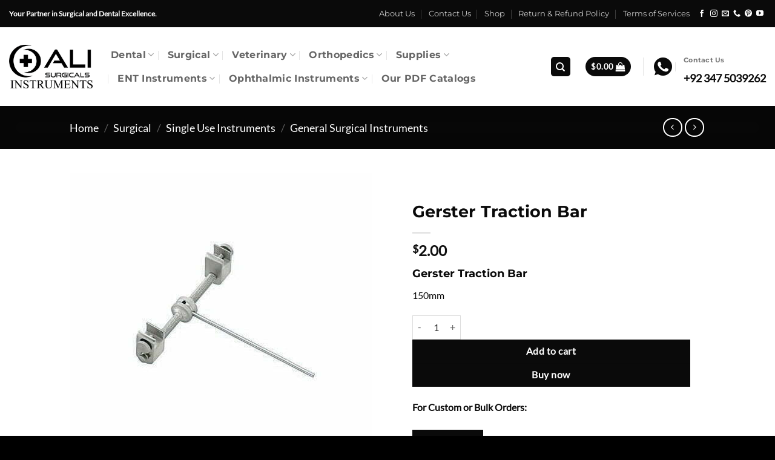

--- FILE ---
content_type: text/html; charset=UTF-8
request_url: https://ali-surgical.com/gerster-bone-roungers/
body_size: 45756
content:
<!DOCTYPE html><html lang="en-US" prefix="og: https://ogp.me/ns#" class="loading-site no-js"><head><script data-no-optimize="1">var litespeed_docref=sessionStorage.getItem("litespeed_docref");litespeed_docref&&(Object.defineProperty(document,"referrer",{get:function(){return litespeed_docref}}),sessionStorage.removeItem("litespeed_docref"));</script> <meta charset="UTF-8" /><link rel="profile" href="http://gmpg.org/xfn/11" /><link rel="pingback" href="https://ali-surgical.com/xmlrpc.php" /><meta name="keywords" content="Gerster Traction Bar"><meta name="viewport" content="width=device-width, initial-scale=1" /><title>Gerster Traction Bar | Ali Surgical</title><meta name="description" content="Gerster Traction Bar 150mm"/><meta name="robots" content="follow, index, max-snippet:-1, max-image-preview:large"/><link rel="canonical" href="https://ali-surgical.com/gerster-bone-roungers/" /><meta property="og:locale" content="en_US" /><meta property="og:type" content="product" /><meta property="og:title" content="Gerster Traction Bar | Ali Surgical" /><meta property="og:description" content="Gerster Traction Bar 150mm" /><meta property="og:url" content="https://ali-surgical.com/gerster-bone-roungers/" /><meta property="og:site_name" content="ALI SURGICAL | MANUFACTURER OF SURGICAL &amp; DENTAL INSTRUMENTS." /><meta property="og:updated_time" content="2024-01-31T12:17:28+00:00" /><meta property="og:image" content="https://ali-surgical.com/wp-content/uploads/2024/01/gerster-bone-roungers.jpg" /><meta property="og:image:secure_url" content="https://ali-surgical.com/wp-content/uploads/2024/01/gerster-bone-roungers.jpg" /><meta property="og:image:width" content="500" /><meta property="og:image:height" content="500" /><meta property="og:image:alt" content="Gerster Traction Bar" /><meta property="og:image:type" content="image/jpeg" /><meta property="product:brand" content="simple" /><meta property="product:price:amount" content="2.00" /><meta property="product:price:currency" content="USD" /><meta property="product:availability" content="instock" /><meta name="twitter:card" content="summary_large_image" /><meta name="twitter:title" content="Gerster Traction Bar | Ali Surgical" /><meta name="twitter:description" content="Gerster Traction Bar 150mm" /><meta name="twitter:image" content="https://ali-surgical.com/wp-content/uploads/2024/01/gerster-bone-roungers.jpg" /><meta name="twitter:label1" content="Price" /><meta name="twitter:data1" content="&#036;2.00" /><meta name="twitter:label2" content="Availability" /><meta name="twitter:data2" content="In stock" /> <script type="application/ld+json" class="rank-math-schema">{"@context":"https://schema.org","@graph":[{"@type":"BreadcrumbList","@id":"https://ali-surgical.com/gerster-bone-roungers/#breadcrumb","itemListElement":[{"@type":"ListItem","position":"1","item":{"@id":"https://ali-surgical.com","name":"Home"}},{"@type":"ListItem","position":"2","item":{"@id":"https://ali-surgical.com/product-category/surgical/","name":"Surgical"}},{"@type":"ListItem","position":"3","item":{"@id":"https://ali-surgical.com/product-category/single-use-instruments/","name":"Single Use Instruments"}},{"@type":"ListItem","position":"4","item":{"@id":"https://ali-surgical.com/product-category/general-surgical-instruments/","name":"General Surgical Instruments"}},{"@type":"ListItem","position":"5","item":{"@id":"https://ali-surgical.com/gerster-bone-roungers/","name":"Gerster Traction Bar"}}]}]}</script> <link rel='dns-prefetch' href='//www.googletagmanager.com' /><link rel='prefetch' href='https://ali-surgical.com/wp-content/themes/flatsome/assets/js/flatsome.js?ver=e2eddd6c228105dac048' /><link rel='prefetch' href='https://ali-surgical.com/wp-content/themes/flatsome/assets/js/chunk.slider.js?ver=3.20.3' /><link rel='prefetch' href='https://ali-surgical.com/wp-content/themes/flatsome/assets/js/chunk.popups.js?ver=3.20.3' /><link rel='prefetch' href='https://ali-surgical.com/wp-content/themes/flatsome/assets/js/chunk.tooltips.js?ver=3.20.3' /><link rel='prefetch' href='https://ali-surgical.com/wp-content/themes/flatsome/assets/js/woocommerce.js?ver=1c9be63d628ff7c3ff4c' /><link rel="alternate" type="application/rss+xml" title="Ali Surgical &raquo; Feed" href="https://ali-surgical.com/feed/" /><link rel="alternate" type="application/rss+xml" title="Ali Surgical &raquo; Comments Feed" href="https://ali-surgical.com/comments/feed/" /><link rel="alternate" title="oEmbed (JSON)" type="application/json+oembed" href="https://ali-surgical.com/wp-json/oembed/1.0/embed?url=https%3A%2F%2Fali-surgical.com%2Fgerster-bone-roungers%2F" /><link rel="alternate" title="oEmbed (XML)" type="text/xml+oembed" href="https://ali-surgical.com/wp-json/oembed/1.0/embed?url=https%3A%2F%2Fali-surgical.com%2Fgerster-bone-roungers%2F&#038;format=xml" /><link data-optimized="2" rel="stylesheet" href="https://ali-surgical.com/wp-content/litespeed/css/1115258ed1b353bc3830847a7be89c7a.css?ver=6b6f1" /> <script type="litespeed/javascript" data-src="https://ali-surgical.com/wp-includes/js/jquery/jquery.min.js?ver=3.7.1" id="jquery-core-js"></script> 
 <script type="litespeed/javascript" data-src="https://www.googletagmanager.com/gtag/js?id=GT-WRCTD679" id="google_gtagjs-js"></script> <script id="google_gtagjs-js-after" type="litespeed/javascript">window.dataLayer=window.dataLayer||[];function gtag(){dataLayer.push(arguments)}
gtag("set","linker",{"domains":["ali-surgical.com"]});gtag("js",new Date());gtag("set","developer_id.dZTNiMT",!0);gtag("config","GT-WRCTD679")</script> <link rel="https://api.w.org/" href="https://ali-surgical.com/wp-json/" /><link rel="alternate" title="JSON" type="application/json" href="https://ali-surgical.com/wp-json/wp/v2/product/6860" /><link rel="EditURI" type="application/rsd+xml" title="RSD" href="https://ali-surgical.com/xmlrpc.php?rsd" /><meta name="generator" content="WordPress 6.9" /><meta name="generator" content="WooCommerce 10.4.3" /><link rel='shortlink' href='https://ali-surgical.com/?p=6860' /><meta name="generator" content="Site Kit by Google 1.168.0" />	<noscript><style>.woocommerce-product-gallery{ opacity: 1 !important; }</style></noscript><meta name="generator" content="Elementor 3.34.0; features: additional_custom_breakpoints; settings: css_print_method-external, google_font-enabled, font_display-auto"><meta name="p:domain_verify" content="473f5121c4955d66c0bf0ddb379e730e"/><link rel="icon" href="https://ali-surgical.com/wp-content/uploads/2023/01/cropped-aLI-1-1-32x32.png" sizes="32x32" /><link rel="icon" href="https://ali-surgical.com/wp-content/uploads/2023/01/cropped-aLI-1-1-192x192.png" sizes="192x192" /><link rel="apple-touch-icon" href="https://ali-surgical.com/wp-content/uploads/2023/01/cropped-aLI-1-1-180x180.png" /><meta name="msapplication-TileImage" content="https://ali-surgical.com/wp-content/uploads/2023/01/cropped-aLI-1-1-270x270.png" /></head><body class="wp-singular product-template-default single single-product postid-6860 wp-theme-flatsome theme-flatsome woocommerce woocommerce-page woocommerce-no-js lightbox nav-dropdown-has-arrow nav-dropdown-has-shadow nav-dropdown-has-border mobile-submenu-slide mobile-submenu-slide-levels-2 mobile-submenu-toggle elementor-default elementor-kit-2337"><a class="skip-link screen-reader-text" href="#main">Skip to content</a><div id="wrapper"><header id="header" class="header header-full-width has-sticky sticky-jump"><div class="header-wrapper"><div id="top-bar" class="header-top hide-for-sticky nav-dark"><div class="flex-row container"><div class="flex-col hide-for-medium flex-left"><ul class="nav nav-left medium-nav-center nav-small  nav-divided"><li class="html custom html_topbar_left"><strong >Your Partner in Surgical and Dental Excellence.</p></strong></li></ul></div><div class="flex-col hide-for-medium flex-center"><ul class="nav nav-center nav-small  nav-divided"></ul></div><div class="flex-col hide-for-medium flex-right"><ul class="nav top-bar-nav nav-right nav-small  nav-divided"><li id="menu-item-4807" class="menu-item menu-item-type-custom menu-item-object-custom menu-item-4807 menu-item-design-default"><a href="https://ali-surgical.com/about-us/" class="nav-top-link">About Us</a></li><li id="menu-item-4808" class="menu-item menu-item-type-custom menu-item-object-custom menu-item-4808 menu-item-design-default"><a href="https://ali-surgical.com/contact-us/" class="nav-top-link">Contact Us</a></li><li id="menu-item-4809" class="menu-item menu-item-type-custom menu-item-object-custom menu-item-4809 menu-item-design-default"><a href="https://ali-surgical.com/shop" class="nav-top-link">Shop</a></li><li id="menu-item-6037" class="menu-item menu-item-type-post_type menu-item-object-page menu-item-6037 menu-item-design-default"><a href="https://ali-surgical.com/delivery-and-return-policy/" class="nav-top-link">Return &#038; Refund Policy</a></li><li id="menu-item-7244" class="menu-item menu-item-type-custom menu-item-object-custom menu-item-7244 menu-item-design-default"><a href="https://ali-surgical.com/terms-of-services/" class="nav-top-link">Terms of Services</a></li><li class="html header-social-icons ml-0"><div class="social-icons follow-icons" ><a href="https://www.facebook.com/profile.php?id=100088153183480" target="_blank" data-label="Facebook" class="icon plain tooltip facebook" title="Follow on Facebook" aria-label="Follow on Facebook" rel="noopener nofollow"><i class="icon-facebook" aria-hidden="true"></i></a><a href="https://www.instagram.com/manufacturerandsupplier/" target="_blank" data-label="Instagram" class="icon plain tooltip instagram" title="Follow on Instagram" aria-label="Follow on Instagram" rel="noopener nofollow"><i class="icon-instagram" aria-hidden="true"></i></a><a href="mailto:Info@ali-surgical.com" data-label="E-mail" target="_blank" class="icon plain tooltip email" title="Send us an email" aria-label="Send us an email" rel="nofollow noopener"><i class="icon-envelop" aria-hidden="true"></i></a><a href="tel:923475039262" data-label="Phone" target="_blank" class="icon plain tooltip phone" title="Call us" aria-label="Call us" rel="nofollow noopener"><i class="icon-phone" aria-hidden="true"></i></a><a href="https://www.pinterest.com/alisurgicalcom/" data-label="Pinterest" target="_blank" class="icon plain tooltip pinterest" title="Follow on Pinterest" aria-label="Follow on Pinterest" rel="noopener nofollow"><i class="icon-pinterest" aria-hidden="true"></i></a><a href="https://www.youtube.com/@AliSurgical" data-label="YouTube" target="_blank" class="icon plain tooltip youtube" title="Follow on YouTube" aria-label="Follow on YouTube" rel="noopener nofollow"><i class="icon-youtube" aria-hidden="true"></i></a></div></li></ul></div><div class="flex-col show-for-medium flex-grow"><ul class="nav nav-center nav-small mobile-nav  nav-divided"><li class="html custom html_topbar_left"><strong >Your Partner in Surgical and Dental Excellence.</p></strong></li></ul></div></div></div><div id="masthead" class="header-main "><div class="header-inner flex-row container logo-left medium-logo-center" role="navigation"><div id="logo" class="flex-col logo"><a href="https://ali-surgical.com/" title="Ali Surgical - Exporter and Supplier" rel="home">
<img data-lazyloaded="1" src="[data-uri]" fetchpriority="high" width="844" height="443" data-src="https://ali-surgical.com/wp-content/uploads/2023/01/aLI.png.webp" class="header_logo header-logo" alt="Ali Surgical"/><img data-lazyloaded="1" src="[data-uri]" width="844" height="443" data-src="https://ali-surgical.com/wp-content/uploads/2023/01/aLI-1.png.webp" class="header-logo-dark" alt="Ali Surgical"/></a></div><div class="flex-col show-for-medium flex-left"><ul class="mobile-nav nav nav-left "><li class="nav-icon has-icon"><div class="header-button">		<a href="#" class="icon primary button round is-small" data-open="#main-menu" data-pos="left" data-bg="main-menu-overlay" data-color="dark" role="button" aria-label="Menu" aria-controls="main-menu" aria-expanded="false" aria-haspopup="dialog" data-flatsome-role-button>
<i class="icon-menu" aria-hidden="true"></i>					</a></div></li></ul></div><div class="flex-col hide-for-medium flex-left
flex-grow"><ul class="header-nav header-nav-main nav nav-left  nav-divided nav-size-large nav-uppercase" ><li id="menu-item-7637" class="menu-item menu-item-type-custom menu-item-object-custom menu-item-has-children menu-item-7637 menu-item-design-default has-dropdown"><a href="#" class="nav-top-link" aria-expanded="false" aria-haspopup="menu">Dental<i class="icon-angle-down" aria-hidden="true"></i></a><ul class="sub-menu nav-dropdown nav-dropdown-default"><li id="menu-item-3705" class="menu-item menu-item-type-taxonomy menu-item-object-product_cat menu-item-has-children menu-item-3705 nav-dropdown-col"><a href="https://ali-surgical.com/product-category/diagnostic/">Diagnostic</a><ul class="sub-menu nav-column nav-dropdown-default"><li id="menu-item-8661" class="menu-item menu-item-type-custom menu-item-object-custom menu-item-8661"><a href="https://ali-surgical.com/product-category/extraction-forceps-diagnostic/">Extraction Forceps</a></li><li id="menu-item-8931" class="menu-item menu-item-type-custom menu-item-object-custom menu-item-8931"><a href="https://ali-surgical.com/product-category/dental-extracting-forceps-gold-handle/">Special Extracting Forceps</a></li><li id="menu-item-3706" class="menu-item menu-item-type-taxonomy menu-item-object-product_cat menu-item-3706"><a href="https://ali-surgical.com/product-category/dental-mirrors-handles/">Dental Mirrors &amp; Handles</a></li><li id="menu-item-3872" class="menu-item menu-item-type-taxonomy menu-item-object-product_cat menu-item-3872"><a href="https://ali-surgical.com/product-category/dressing-forceps-pliers/">Dressing Forceps &amp; Pliers</a></li><li id="menu-item-9162" class="menu-item menu-item-type-custom menu-item-object-custom menu-item-9162"><a href="https://ali-surgical.com/product-category/matrix-bands-retainers/">Matrix Bands &#038; Retainers</a></li><li id="menu-item-8889" class="menu-item menu-item-type-custom menu-item-object-custom menu-item-8889"><a href="https://ali-surgical.com/product-category/probes/">Probes</a></li><li id="menu-item-4636" class="menu-item menu-item-type-taxonomy menu-item-object-product_cat menu-item-4636"><a href="https://ali-surgical.com/product-category/explorers/">Explorers</a></li><li id="menu-item-8675" class="menu-item menu-item-type-custom menu-item-object-custom menu-item-8675"><a href="https://ali-surgical.com/product-category/dental-excavators/">Dental Excavators</a></li><li id="menu-item-4138" class="menu-item menu-item-type-taxonomy menu-item-object-product_cat menu-item-4138"><a href="https://ali-surgical.com/product-category/dental-instruments-examination-kits/">Examination Kits</a></li></ul></li><li id="menu-item-3234" class="menu-item menu-item-type-taxonomy menu-item-object-product_cat menu-item-has-children menu-item-3234 nav-dropdown-col"><a href="https://ali-surgical.com/product-category/orthodontics/">Orthodontics</a><ul class="sub-menu nav-column nav-dropdown-default"><li id="menu-item-4778" class="menu-item menu-item-type-taxonomy menu-item-object-product_cat menu-item-4778"><a href="https://ali-surgical.com/product-category/aura-clear-aligner-pliers/">Aura Clear Aligner Pliers</a></li><li id="menu-item-3236" class="menu-item menu-item-type-taxonomy menu-item-object-product_cat menu-item-3236"><a href="https://ali-surgical.com/product-category/distal-end-cutters/">Distal End Cutters</a></li><li id="menu-item-5113" class="menu-item menu-item-type-taxonomy menu-item-object-product_cat menu-item-5113"><a href="https://ali-surgical.com/product-category/tc-pliers/">Tungsten Carbide Pliers</a></li><li id="menu-item-3237" class="menu-item menu-item-type-taxonomy menu-item-object-product_cat menu-item-3237"><a href="https://ali-surgical.com/product-category/pliers/">Pliers</a></li><li id="menu-item-4953" class="menu-item menu-item-type-taxonomy menu-item-object-product_cat menu-item-4953"><a href="https://ali-surgical.com/product-category/mathieu/">Mathieu Pliers</a></li><li id="menu-item-4977" class="menu-item menu-item-type-taxonomy menu-item-object-product_cat menu-item-4977"><a href="https://ali-surgical.com/product-category/mosquitoes/">Mosquitoes Pliers</a></li><li id="menu-item-3239" class="menu-item menu-item-type-taxonomy menu-item-object-product_cat menu-item-3239"><a href="https://ali-surgical.com/product-category/impression-tray/">Impression Tray</a></li><li id="menu-item-3240" class="menu-item menu-item-type-taxonomy menu-item-object-product_cat menu-item-3240"><a href="https://ali-surgical.com/product-category/orthodontics-set/">Orthodontics Set</a></li><li id="menu-item-3242" class="menu-item menu-item-type-taxonomy menu-item-object-product_cat menu-item-3242"><a href="https://ali-surgical.com/product-category/scissors/">Scissors</a></li><li id="menu-item-5905" class="menu-item menu-item-type-taxonomy menu-item-object-product_cat menu-item-5905"><a href="https://ali-surgical.com/product-category/gauges/">Gauges</a></li><li id="menu-item-3238" class="menu-item menu-item-type-taxonomy menu-item-object-product_cat menu-item-3238"><a href="https://ali-surgical.com/product-category/tweeezers/">Tweezers</a></li><li id="menu-item-5483" class="menu-item menu-item-type-taxonomy menu-item-object-product_cat menu-item-5483"><a href="https://ali-surgical.com/product-category/medical-student-instruments/">Student Kit</a></li></ul></li><li id="menu-item-3573" class="menu-item menu-item-type-taxonomy menu-item-object-product_cat menu-item-has-children menu-item-3573 nav-dropdown-col"><a href="https://ali-surgical.com/product-category/chiropody/">Chiropody</a><ul class="sub-menu nav-column nav-dropdown-default"><li id="menu-item-3574" class="menu-item menu-item-type-taxonomy menu-item-object-product_cat menu-item-3574"><a href="https://ali-surgical.com/product-category/nippers-cutters/">Nippers &amp; Cutters</a></li><li id="menu-item-3584" class="menu-item menu-item-type-taxonomy menu-item-object-product_cat menu-item-3584"><a href="https://ali-surgical.com/product-category/nail-files-dressers/">Nail Files &amp; Dressers</a></li><li id="menu-item-3586" class="menu-item menu-item-type-taxonomy menu-item-object-product_cat menu-item-3586"><a href="https://ali-surgical.com/product-category/instrument-set/">Podiatry Kits</a></li><li id="menu-item-3587" class="menu-item menu-item-type-taxonomy menu-item-object-product_cat menu-item-3587"><a href="https://ali-surgical.com/product-category/scalpel-handle/">Scalpel Handle</a></li></ul></li><li id="menu-item-3918" class="menu-item menu-item-type-taxonomy menu-item-object-product_cat menu-item-has-children menu-item-3918 nav-dropdown-col"><a href="https://ali-surgical.com/product-category/periodontal/">Periodontal</a><ul class="sub-menu nav-column nav-dropdown-default"><li id="menu-item-3919" class="menu-item menu-item-type-taxonomy menu-item-object-product_cat menu-item-3919"><a href="https://ali-surgical.com/product-category/curettes/">Curettes</a></li><li id="menu-item-3922" class="menu-item menu-item-type-taxonomy menu-item-object-product_cat menu-item-3922"><a href="https://ali-surgical.com/product-category/scalers/">Scalers</a></li><li id="menu-item-8670" class="menu-item menu-item-type-custom menu-item-object-custom menu-item-8670"><a href="https://ali-surgical.com/product-category/periodontal-kits/">Periodontal Kits</a></li><li id="menu-item-5428" class="menu-item menu-item-type-taxonomy menu-item-object-product_cat menu-item-5428"><a href="https://ali-surgical.com/product-category/medical-hollowares/">Medical Hollowares</a></li></ul></li><li id="menu-item-8678" class="menu-item menu-item-type-custom menu-item-object-custom menu-item-has-children menu-item-8678 nav-dropdown-col"><a href="https://ali-surgical.com/product-category/restorative/">Restorative</a><ul class="sub-menu nav-column nav-dropdown-default"><li id="menu-item-8753" class="menu-item menu-item-type-custom menu-item-object-custom menu-item-8753"><a href="https://ali-surgical.com/product-category/aspiratiors-dental-instruments/">Aspiratiors</a></li><li id="menu-item-8726" class="menu-item menu-item-type-custom menu-item-object-custom menu-item-8726"><a href="https://ali-surgical.com/product-category/amalgam-pluggers/">Amalgam Pluggers</a></li><li id="menu-item-9179" class="menu-item menu-item-type-custom menu-item-object-custom menu-item-9179"><a href="https://ali-surgical.com/product-category/amalgam-carvers/">Amalgam Carver</a></li><li id="menu-item-9196" class="menu-item menu-item-type-custom menu-item-object-custom menu-item-9196"><a href="https://ali-surgical.com/product-category/amalgam-carriers/">Amalgam Carriers</a></li><li id="menu-item-8820" class="menu-item menu-item-type-custom menu-item-object-custom menu-item-8820"><a href="https://ali-surgical.com/product-category/burnishers/">Burnishers</a></li><li id="menu-item-9245" class="menu-item menu-item-type-custom menu-item-object-custom menu-item-9245"><a href="https://ali-surgical.com/product-category/cavity-preparation/">Cavity Preparation</a></li><li id="menu-item-8679" class="menu-item menu-item-type-custom menu-item-object-custom menu-item-8679"><a href="https://ali-surgical.com/product-category/excavator/">Excavator</a></li><li id="menu-item-8851" class="menu-item menu-item-type-custom menu-item-object-custom menu-item-8851"><a href="https://ali-surgical.com/product-category/cannulas-irrigations/">Cannulas Irrigations</a></li></ul></li></ul></li><li id="menu-item-5901" class="menu-item menu-item-type-taxonomy menu-item-object-product_cat current-product-ancestor menu-item-has-children menu-item-5901 menu-item-design-default has-dropdown"><a href="https://ali-surgical.com/product-category/surgical/" class="nav-top-link" aria-expanded="false" aria-haspopup="menu">Surgical<i class="icon-angle-down" aria-hidden="true"></i></a><ul class="sub-menu nav-dropdown nav-dropdown-default"><li id="menu-item-6987" class="menu-item menu-item-type-custom menu-item-object-custom menu-item-has-children menu-item-6987 nav-dropdown-col"><a href="#">SURGICAL</a><ul class="sub-menu nav-column nav-dropdown-default"><li id="menu-item-6140" class="menu-item menu-item-type-taxonomy menu-item-object-product_cat menu-item-6140"><a href="https://ali-surgical.com/product-category/clamps/">Clamps</a></li><li id="menu-item-6160" class="menu-item menu-item-type-taxonomy menu-item-object-product_cat menu-item-6160"><a href="https://ali-surgical.com/product-category/calipers/">Calipers</a></li><li id="menu-item-6058" class="menu-item menu-item-type-taxonomy menu-item-object-product_cat menu-item-6058"><a href="https://ali-surgical.com/product-category/dental-elevators/">Dental Elevators</a></li><li id="menu-item-6164" class="menu-item menu-item-type-taxonomy menu-item-object-product_cat menu-item-6164"><a href="https://ali-surgical.com/product-category/extraction-forceps/">Extraction Forceps</a></li><li id="menu-item-6265" class="menu-item menu-item-type-taxonomy menu-item-object-product_cat menu-item-6265"><a href="https://ali-surgical.com/product-category/needle-holders/">Needle Holders</a></li><li id="menu-item-6273" class="menu-item menu-item-type-taxonomy menu-item-object-product_cat menu-item-6273"><a href="https://ali-surgical.com/product-category/oral-surgery-aspirating-syringes/">Oral Surgery Aspirating Syringes</a></li><li id="menu-item-6299" class="menu-item menu-item-type-taxonomy menu-item-object-product_cat menu-item-6299"><a href="https://ali-surgical.com/product-category/rongeurs/">Rongeurs</a></li><li id="menu-item-6301" class="menu-item menu-item-type-taxonomy menu-item-object-product_cat menu-item-6301"><a href="https://ali-surgical.com/product-category/surgical-pediatric-forceps/">Surgical Pediatric Forceps</a></li><li id="menu-item-6806" class="menu-item menu-item-type-custom menu-item-object-custom menu-item-6806"><a href="https://ali-surgical.com/product-category/speculum/">Speculum</a></li><li id="menu-item-6779" class="menu-item menu-item-type-custom menu-item-object-custom menu-item-6779"><a href="https://ali-surgical.com/product-category/forceps/">Forceps</a></li></ul></li><li id="menu-item-6967" class="menu-item menu-item-type-custom menu-item-object-custom menu-item-has-children menu-item-6967 nav-dropdown-col"><a href="https://ali-surgical.com/product-category/single-use-instruments/">SINGLE USE</a><ul class="sub-menu nav-column nav-dropdown-default"><li id="menu-item-6968" class="menu-item menu-item-type-custom menu-item-object-custom menu-item-6968"><a href="https://ali-surgical.com/product-category/general-surgical-instruments/">General Surgical Instruments</a></li><li id="menu-item-6985" class="menu-item menu-item-type-custom menu-item-object-custom menu-item-6985"><a href="https://ali-surgical.com/product-category/gynacological-instruments/">Gynecological Instruments</a></li><li id="menu-item-7039" class="menu-item menu-item-type-custom menu-item-object-custom menu-item-7039"><a href="https://ali-surgical.com/product-category/dental-instruments/">Dental Instruments</a></li><li id="menu-item-7040" class="menu-item menu-item-type-custom menu-item-object-custom menu-item-7040"><a href="https://ali-surgical.com/product-category/surgical-forceps/">Surgical Forceps</a></li><li id="menu-item-7134" class="menu-item menu-item-type-custom menu-item-object-custom menu-item-7134"><a href="https://ali-surgical.com/product-category/instrument-stringers/">Instrument Stringers</a></li></ul></li><li id="menu-item-9028" class="menu-item menu-item-type-custom menu-item-object-custom menu-item-has-children menu-item-9028 nav-dropdown-col"><a href="https://ali-surgical.com/product-category/kits-sets/">Kits &#038; Sets</a><ul class="sub-menu nav-column nav-dropdown-default"><li id="menu-item-9029" class="menu-item menu-item-type-custom menu-item-object-custom menu-item-9029"><a href="https://ali-surgical.com/product-category/diagnostics-kits/">Diagnostic Kits</a></li><li id="menu-item-9036" class="menu-item menu-item-type-custom menu-item-object-custom menu-item-9036"><a href="https://ali-surgical.com/product-category/periodontal-set/">Periodontal Set</a></li><li id="menu-item-9049" class="menu-item menu-item-type-custom menu-item-object-custom menu-item-9049"><a href="https://ali-surgical.com/product-category/restorative-set/">Restorative Set</a></li><li id="menu-item-9100" class="menu-item menu-item-type-custom menu-item-object-custom menu-item-9100"><a href="https://ali-surgical.com/product-category/implant-set/">Implant Set</a></li></ul></li></ul></li><li id="menu-item-5786" class="menu-item menu-item-type-taxonomy menu-item-object-product_cat menu-item-has-children menu-item-5786 menu-item-design-default has-dropdown"><a href="https://ali-surgical.com/product-category/veterinary-instruments/" class="nav-top-link" aria-expanded="false" aria-haspopup="menu">Veterinary<i class="icon-angle-down" aria-hidden="true"></i></a><ul class="sub-menu nav-dropdown nav-dropdown-default"><li id="menu-item-5787" class="menu-item menu-item-type-taxonomy menu-item-object-product_cat menu-item-5787"><a href="https://ali-surgical.com/product-category/animal-care/">Animal Care</a></li><li id="menu-item-5795" class="menu-item menu-item-type-taxonomy menu-item-object-product_cat menu-item-5795"><a href="https://ali-surgical.com/product-category/castration-instruments/">Castration Instruments</a></li><li id="menu-item-5796" class="menu-item menu-item-type-taxonomy menu-item-object-product_cat menu-item-5796"><a href="https://ali-surgical.com/product-category/cattle-breeding/">Cattle Breeding</a></li><li id="menu-item-5788" class="menu-item menu-item-type-taxonomy menu-item-object-product_cat menu-item-5788"><a href="https://ali-surgical.com/product-category/cattle-marking/">Cattle Marking</a></li><li id="menu-item-5792" class="menu-item menu-item-type-taxonomy menu-item-object-product_cat menu-item-5792"><a href="https://ali-surgical.com/product-category/equestrian-equipment/">Equestrian Equipment</a></li><li id="menu-item-5789" class="menu-item menu-item-type-taxonomy menu-item-object-product_cat menu-item-5789"><a href="https://ali-surgical.com/product-category/hoof-claws/">Hoof &amp; Claws</a></li><li id="menu-item-5794" class="menu-item menu-item-type-taxonomy menu-item-object-product_cat menu-item-5794"><a href="https://ali-surgical.com/product-category/obstetric-instruments/">Obstetric Instruments</a></li><li id="menu-item-5791" class="menu-item menu-item-type-taxonomy menu-item-object-product_cat menu-item-5791"><a href="https://ali-surgical.com/product-category/restratining-instruments/">Restraining Instruments</a></li><li id="menu-item-5790" class="menu-item menu-item-type-taxonomy menu-item-object-product_cat menu-item-5790"><a href="https://ali-surgical.com/product-category/syringes-needles-accessories/">Syringes, Needles &amp; Accessories</a></li><li id="menu-item-5793" class="menu-item menu-item-type-taxonomy menu-item-object-product_cat menu-item-5793"><a href="https://ali-surgical.com/product-category/teat-instrument/">Teat Instruments</a></li><li id="menu-item-5797" class="menu-item menu-item-type-taxonomy menu-item-object-product_cat menu-item-5797"><a href="https://ali-surgical.com/product-category/trocar/">Trocars</a></li></ul></li><li id="menu-item-7372" class="menu-item menu-item-type-custom menu-item-object-custom menu-item-has-children menu-item-7372 menu-item-design-default has-dropdown"><a href="https://ali-surgical.com/product-category/orthopedics/" class="nav-top-link" aria-expanded="false" aria-haspopup="menu">Orthopedics<i class="icon-angle-down" aria-hidden="true"></i></a><ul class="sub-menu nav-dropdown nav-dropdown-default"><li id="menu-item-8053" class="menu-item menu-item-type-custom menu-item-object-custom menu-item-has-children menu-item-8053 nav-dropdown-col"><a href="#">Orthopedics</a><ul class="sub-menu nav-column nav-dropdown-default"><li id="menu-item-7647" class="menu-item menu-item-type-custom menu-item-object-custom menu-item-7647"><a href="https://ali-surgical.com/product-category/anteater-retractor/">Anteater Retractor</a></li><li id="menu-item-7833" class="menu-item menu-item-type-custom menu-item-object-custom menu-item-7833"><a href="https://ali-surgical.com/product-category/bone-saw/">Bone Saw</a></li><li id="menu-item-7683" class="menu-item menu-item-type-custom menu-item-object-custom menu-item-7683"><a href="https://ali-surgical.com/product-category/bone-retractors-and-spreader/">Bone Retractors And Spreader</a></li><li id="menu-item-7838" class="menu-item menu-item-type-custom menu-item-object-custom menu-item-7838"><a href="https://ali-surgical.com/product-category/curretes-ligators-and-scoops/">Curretes Ligators and Scoops</a></li><li id="menu-item-7927" class="menu-item menu-item-type-custom menu-item-object-custom menu-item-7927"><a href="https://ali-surgical.com/product-category/bone-elevators-and-raspatories/">Bone Elevators &#038; Raspatories</a></li><li id="menu-item-8012" class="menu-item menu-item-type-custom menu-item-object-custom menu-item-8012"><a href="https://ali-surgical.com/product-category/orthopedic-rasps/">Orthopedic Rasps</a></li><li id="menu-item-8013" class="menu-item menu-item-type-custom menu-item-object-custom menu-item-8013"><a href="https://ali-surgical.com/product-category/osteotomes-chiesels/">Osteotomes Chiesels</a></li><li id="menu-item-8024" class="menu-item menu-item-type-custom menu-item-object-custom menu-item-8024"><a href="https://ali-surgical.com/product-category/punches/">Punches</a></li><li id="menu-item-8025" class="menu-item menu-item-type-custom menu-item-object-custom menu-item-8025"><a href="https://ali-surgical.com/product-category/spuds-hooks-knives-and-dilators/">Spuds Hooks Knives and Dilators</a></li><li id="menu-item-7373" class="menu-item menu-item-type-custom menu-item-object-custom menu-item-7373"><a href="https://ali-surgical.com/product-category/bandage-and-plaster-instruments/">Bandage Instruments</a></li><li id="menu-item-7414" class="menu-item menu-item-type-custom menu-item-object-custom menu-item-7414"><a href="https://ali-surgical.com/product-category/bone-cutting-forcep/">Bone Cutting Forceps</a></li><li id="menu-item-7415" class="menu-item menu-item-type-custom menu-item-object-custom menu-item-7415"><a href="https://ali-surgical.com/product-category/bone-holding-forceps-clamps/">Bone Holding Forceps &#038; Clamps</a></li><li id="menu-item-7545" class="menu-item menu-item-type-custom menu-item-object-custom menu-item-7545"><a href="https://ali-surgical.com/product-category/bone-rongeurs/">Bone Rongeurs</a></li><li id="menu-item-8611" class="menu-item menu-item-type-custom menu-item-object-custom menu-item-8611"><a href="https://ali-surgical.com/product-category/orthopedic-sets/">Orthopedic Sets</a></li></ul></li><li id="menu-item-8051" class="menu-item menu-item-type-custom menu-item-object-custom menu-item-has-children menu-item-8051 nav-dropdown-col"><a href="#">General Orthopedics Instruments</a><ul class="sub-menu nav-column nav-dropdown-default"><li id="menu-item-8052" class="menu-item menu-item-type-custom menu-item-object-custom menu-item-8052"><a href="https://ali-surgical.com/product-category/amputation-and-metacarpal-saws/">Amputation And Metacarpal Saws</a></li><li id="menu-item-8062" class="menu-item menu-item-type-custom menu-item-object-custom menu-item-8062"><a href="https://ali-surgical.com/product-category/bone-and-wire-holding-forceps/">Bone And Wire Holding Forceps</a></li><li id="menu-item-8090" class="menu-item menu-item-type-custom menu-item-object-custom menu-item-8090"><a href="https://ali-surgical.com/product-category/orthopedics/bone-chisels-osteotomes-gouges/">Bone Chisels / Osteotomes / Gouges</a></li><li id="menu-item-8109" class="menu-item menu-item-type-custom menu-item-object-custom menu-item-8109"><a href="https://ali-surgical.com/product-category/orthopedics/bone-curettes-and-scoops/">Bone Curettes And Scoops</a></li><li id="menu-item-8129" class="menu-item menu-item-type-custom menu-item-object-custom menu-item-8129"><a href="https://ali-surgical.com/product-category/orthopedics/bone-elevators-raspatories/">Bone Elevators And Raspatories</a></li><li id="menu-item-8146" class="menu-item menu-item-type-custom menu-item-object-custom menu-item-8146"><a href="https://ali-surgical.com/product-category/orthopedics/bone-files-and-rasps/">Bone Files And Rasps</a></li><li id="menu-item-8157" class="menu-item menu-item-type-custom menu-item-object-custom menu-item-8157"><a href="https://ali-surgical.com/product-category/orthopedics/bone-mallets/">Bone Mallets</a></li><li id="menu-item-8162" class="menu-item menu-item-type-custom menu-item-object-custom menu-item-8162"><a href="https://ali-surgical.com/product-category/orthopedics/bone-retractors-and-levers/">Bone Retractors And Levers</a></li><li id="menu-item-8183" class="menu-item menu-item-type-custom menu-item-object-custom menu-item-8183"><a href="https://ali-surgical.com/product-category/orthopedics/bone-rongeur/">Bone Rongeur</a></li><li id="menu-item-8307" class="menu-item menu-item-type-custom menu-item-object-custom menu-item-8307"><a href="https://ali-surgical.com/product-category/bone-tamps-and-pestles/">Bone Tamps and Pestles</a></li><li id="menu-item-8310" class="menu-item menu-item-type-custom menu-item-object-custom menu-item-8310"><a href="https://ali-surgical.com/product-category/bone-wire-cutter/">Bone Wire Cutter</a></li><li id="menu-item-8347" class="menu-item menu-item-type-custom menu-item-object-custom menu-item-8347"><a href="https://ali-surgical.com/product-category/hammers/">Hammers</a></li><li id="menu-item-8380" class="menu-item menu-item-type-custom menu-item-object-custom menu-item-8380"><a href="https://ali-surgical.com/product-category/other-orthopedics/">Other Orthopedics</a></li><li id="menu-item-8429" class="menu-item menu-item-type-custom menu-item-object-custom menu-item-8429"><a href="https://ali-surgical.com/product-category/orthopedic-reamers/">Orthopedic Reamers</a></li></ul></li><li id="menu-item-8472" class="menu-item menu-item-type-custom menu-item-object-custom menu-item-has-children menu-item-8472 nav-dropdown-col"><a href="#">Orthopedic Implants</a><ul class="sub-menu nav-column nav-dropdown-default"><li id="menu-item-8473" class="menu-item menu-item-type-custom menu-item-object-custom menu-item-8473"><a href="https://ali-surgical.com/product-category/implant-plates/">Orthopedic Implants</a></li><li id="menu-item-8491" class="menu-item menu-item-type-custom menu-item-object-custom menu-item-8491"><a href="https://ali-surgical.com/product-category/orthopedic-screws/">Orthopedic Screws</a></li><li id="menu-item-8502" class="menu-item menu-item-type-custom menu-item-object-custom menu-item-8502"><a href="https://ali-surgical.com/product-category/small-fragment-locking-plates/">Small Fragment Locking Plates</a></li></ul></li></ul></li><li id="menu-item-5900" class="menu-item menu-item-type-taxonomy menu-item-object-product_cat menu-item-has-children menu-item-5900 menu-item-design-default has-dropdown"><a href="https://ali-surgical.com/product-category/supplies/" class="nav-top-link" aria-expanded="false" aria-haspopup="menu">Supplies<i class="icon-angle-down" aria-hidden="true"></i></a><ul class="sub-menu nav-dropdown nav-dropdown-default"><li id="menu-item-9454" class="menu-item menu-item-type-taxonomy menu-item-object-product_cat menu-item-9454"><a href="https://ali-surgical.com/product-category/laryngoscope-instruments/">Laryngoscope Instruments</a></li><li id="menu-item-9342" class="menu-item menu-item-type-custom menu-item-object-custom menu-item-9342"><a href="https://ali-surgical.com/product-category/kerrison-rongeurs-1/">Kerrison Rongeur</a></li><li id="menu-item-6591" class="menu-item menu-item-type-taxonomy menu-item-object-product_cat menu-item-6591"><a href="https://ali-surgical.com/product-category/laparoscopy/">Laparoscopy</a></li><li id="menu-item-6608" class="menu-item menu-item-type-custom menu-item-object-custom menu-item-6608"><a href="https://ali-surgical.com/product-category/urology/">Urology</a></li><li id="menu-item-6603" class="menu-item menu-item-type-taxonomy menu-item-object-product_cat menu-item-6603"><a href="https://ali-surgical.com/product-category/straight-punches/">Straight Punches</a></li><li id="menu-item-6604" class="menu-item menu-item-type-taxonomy menu-item-object-product_cat menu-item-6604"><a href="https://ali-surgical.com/product-category/suture-scissors/">Suture &amp; Scissors</a></li><li id="menu-item-6605" class="menu-item menu-item-type-taxonomy menu-item-object-product_cat menu-item-6605"><a href="https://ali-surgical.com/product-category/graspers-retrievers/">Graspers &amp; Retrievers</a></li><li id="menu-item-6606" class="menu-item menu-item-type-taxonomy menu-item-object-product_cat menu-item-6606"><a href="https://ali-surgical.com/product-category/angled-reverse-punches/">Angled &amp; Reverse Punches</a></li><li id="menu-item-9153" class="menu-item menu-item-type-custom menu-item-object-custom menu-item-9153"><a href="https://ali-surgical.com/product-category/lab-instruments/">Lab Instruments</a></li></ul></li><li id="menu-item-9280" class="menu-item menu-item-type-custom menu-item-object-custom menu-item-has-children menu-item-9280 menu-item-design-default has-dropdown"><a href="https://ali-surgical.com/product-category/ent-instruments/" class="nav-top-link" aria-expanded="false" aria-haspopup="menu">ENT Instruments<i class="icon-angle-down" aria-hidden="true"></i></a><ul class="sub-menu nav-dropdown nav-dropdown-default"><li id="menu-item-9281" class="menu-item menu-item-type-custom menu-item-object-custom menu-item-9281"><a href="https://ali-surgical.com/product-category/artery-forceps/">Artery Forceps</a></li><li id="menu-item-9308" class="menu-item menu-item-type-custom menu-item-object-custom menu-item-9308"><a href="https://ali-surgical.com/product-category/aural-forceps/">Aural Forceps</a></li></ul></li><li id="menu-item-9755" class="menu-item menu-item-type-custom menu-item-object-custom menu-item-has-children menu-item-9755 menu-item-design-default has-dropdown"><a href="https://ali-surgical.com/product-category/ophthalmic-instruments/" class="nav-top-link" aria-expanded="false" aria-haspopup="menu">Ophthalmic Instruments<i class="icon-angle-down" aria-hidden="true"></i></a><ul class="sub-menu nav-dropdown nav-dropdown-default"><li id="menu-item-9756" class="menu-item menu-item-type-custom menu-item-object-custom menu-item-9756"><a href="https://ali-surgical.com/product-category/ophthalmic-speculums/">Ophthalmic Speculums</a></li><li id="menu-item-9787" class="menu-item menu-item-type-custom menu-item-object-custom menu-item-9787"><a href="https://ali-surgical.com/product-category/ophthalmic-cannulas/">Ophthalmic Cannulas</a></li><li id="menu-item-9836" class="menu-item menu-item-type-custom menu-item-object-custom menu-item-9836"><a href="https://ali-surgical.com/product-category/opthalmic-forceps/">Opthalmic Forceps</a></li><li id="menu-item-9949" class="menu-item menu-item-type-custom menu-item-object-custom menu-item-9949"><a href="https://ali-surgical.com/product-category/ophthalmic-retractors/">Ophthalmic Retractors</a></li><li id="menu-item-9992" class="menu-item menu-item-type-custom menu-item-object-custom menu-item-9992"><a href="https://ali-surgical.com/product-category/ophthalmic-scissors/">Ophthalmic Scissors</a></li></ul></li><li id="menu-item-9387" class="menu-item menu-item-type-post_type menu-item-object-page menu-item-9387 menu-item-design-default"><a href="https://ali-surgical.com/our-pdf-catalogs/" class="nav-top-link">Our PDF Catalogs</a></li></ul></div><div class="flex-col hide-for-medium flex-right"><ul class="header-nav header-nav-main nav nav-right  nav-divided nav-size-large nav-uppercase"><li class="header-search header-search-dropdown has-icon has-dropdown menu-item-has-children"><div class="header-button">	<a href="#" aria-label="Search" aria-haspopup="true" aria-expanded="false" aria-controls="ux-search-dropdown" class="nav-top-link icon primary button round is-small"><i class="icon-search" aria-hidden="true"></i></a></div><ul id="ux-search-dropdown" class="nav-dropdown nav-dropdown-default"><li class="header-search-form search-form html relative has-icon"><div class="header-search-form-wrapper"><div class="searchform-wrapper ux-search-box relative is-normal"><form role="search" method="get" class="searchform" action="https://ali-surgical.com/"><div class="flex-row relative"><div class="flex-col flex-grow">
<label class="screen-reader-text" for="woocommerce-product-search-field-0">Search for:</label>
<input type="search" id="woocommerce-product-search-field-0" class="search-field mb-0" placeholder="Search&hellip;" value="" name="s" />
<input type="hidden" name="post_type" value="product" /></div><div class="flex-col">
<button type="submit" value="Search" class="ux-search-submit submit-button secondary button  icon mb-0" aria-label="Submit">
<i class="icon-search" aria-hidden="true"></i>			</button></div></div><div class="live-search-results text-left z-top"></div></form></div></div></li></ul></li><li class="cart-item has-icon has-dropdown"><div class="header-button">
<a href="https://ali-surgical.com/cart/" class="header-cart-link nav-top-link icon primary button circle is-small" title="Cart" aria-label="View cart" aria-expanded="false" aria-haspopup="true" role="button" data-flatsome-role-button><span class="header-cart-title">
<span class="cart-price"><span class="woocommerce-Price-amount amount"><bdi><span class="woocommerce-Price-currencySymbol">&#36;</span>0.00</bdi></span></span>
</span><i class="icon-shopping-bag" aria-hidden="true" data-icon-label="0"></i>  </a></div><ul class="nav-dropdown nav-dropdown-default"><li class="html widget_shopping_cart"><div class="widget_shopping_cart_content"><div class="ux-mini-cart-empty flex flex-row-col text-center pt pb"><div class="ux-mini-cart-empty-icon">
<svg aria-hidden="true" xmlns="http://www.w3.org/2000/svg" viewBox="0 0 17 19" style="opacity:.1;height:80px;">
<path d="M8.5 0C6.7 0 5.3 1.2 5.3 2.7v2H2.1c-.3 0-.6.3-.7.7L0 18.2c0 .4.2.8.6.8h15.7c.4 0 .7-.3.7-.7v-.1L15.6 5.4c0-.3-.3-.6-.7-.6h-3.2v-2c0-1.6-1.4-2.8-3.2-2.8zM6.7 2.7c0-.8.8-1.4 1.8-1.4s1.8.6 1.8 1.4v2H6.7v-2zm7.5 3.4 1.3 11.5h-14L2.8 6.1h2.5v1.4c0 .4.3.7.7.7.4 0 .7-.3.7-.7V6.1h3.5v1.4c0 .4.3.7.7.7s.7-.3.7-.7V6.1h2.6z" fill-rule="evenodd" clip-rule="evenodd" fill="currentColor"></path>
</svg></div><p class="woocommerce-mini-cart__empty-message empty">No products in the cart.</p><p class="return-to-shop">
<a class="button primary wc-backward" href="https://ali-surgical.com/shop/">
Return to shop				</a></p></div></div></li></ul></li><li class="header-divider"></li><li class="html custom html_top_right_text"><i class="icon-whatsapp" style="font-size:30px;"></i></li><li class="html custom html_topbar_right"><a href="https://wa.me/923475039262"><h3 style="font-weight:600;font-size:11px;line-height:1.2;color:#777777;">Contact Us</h3><p style="font-weight:700;font-size:18px;line-height:.9;color:#222529;"><a href="https://wa.me/923475039262">+92 347 5039262</a></p></li></ul></div><div class="flex-col show-for-medium flex-right"><ul class="mobile-nav nav nav-right "><li class="cart-item has-icon"><div class="header-button">
<a href="https://ali-surgical.com/cart/" class="header-cart-link nav-top-link icon primary button circle is-small off-canvas-toggle" title="Cart" aria-label="View cart" aria-expanded="false" aria-haspopup="dialog" role="button" data-open="#cart-popup" data-class="off-canvas-cart" data-pos="right" aria-controls="cart-popup" data-flatsome-role-button><i class="icon-shopping-bag" aria-hidden="true" data-icon-label="0"></i>  </a></div><div id="cart-popup" class="mfp-hide"><div class="cart-popup-inner inner-padding cart-popup-inner--sticky"><div class="cart-popup-title text-center">
<span class="heading-font uppercase">Cart</span><div class="is-divider"></div></div><div class="widget_shopping_cart"><div class="widget_shopping_cart_content"><div class="ux-mini-cart-empty flex flex-row-col text-center pt pb"><div class="ux-mini-cart-empty-icon">
<svg aria-hidden="true" xmlns="http://www.w3.org/2000/svg" viewBox="0 0 17 19" style="opacity:.1;height:80px;">
<path d="M8.5 0C6.7 0 5.3 1.2 5.3 2.7v2H2.1c-.3 0-.6.3-.7.7L0 18.2c0 .4.2.8.6.8h15.7c.4 0 .7-.3.7-.7v-.1L15.6 5.4c0-.3-.3-.6-.7-.6h-3.2v-2c0-1.6-1.4-2.8-3.2-2.8zM6.7 2.7c0-.8.8-1.4 1.8-1.4s1.8.6 1.8 1.4v2H6.7v-2zm7.5 3.4 1.3 11.5h-14L2.8 6.1h2.5v1.4c0 .4.3.7.7.7.4 0 .7-.3.7-.7V6.1h3.5v1.4c0 .4.3.7.7.7s.7-.3.7-.7V6.1h2.6z" fill-rule="evenodd" clip-rule="evenodd" fill="currentColor"></path>
</svg></div><p class="woocommerce-mini-cart__empty-message empty">No products in the cart.</p><p class="return-to-shop">
<a class="button primary wc-backward" href="https://ali-surgical.com/shop/">
Return to shop				</a></p></div></div></div></div></div></li></ul></div></div><div class="container"><div class="top-divider full-width"></div></div></div><div class="header-bg-container fill"><div class="header-bg-image fill"></div><div class="header-bg-color fill"></div></div></div></header><div class="shop-page-title product-page-title dark  page-title featured-title "><div class="page-title-bg fill"><div class="title-bg fill bg-fill" data-parallax-fade="true" data-parallax="-2" data-parallax-background data-parallax-container=".page-title"></div><div class="title-overlay fill"></div></div><div class="page-title-inner flex-row  medium-flex-wrap container"><div class="flex-col flex-grow medium-text-center"><div class="is-large"><nav class="woocommerce-breadcrumb breadcrumbs uppercase" aria-label="Breadcrumb"><a href="https://ali-surgical.com">Home</a> <span class="divider">&#47;</span> <a href="https://ali-surgical.com/product-category/surgical/">Surgical</a> <span class="divider">&#47;</span> <a href="https://ali-surgical.com/product-category/single-use-instruments/">Single Use Instruments</a> <span class="divider">&#47;</span> <a href="https://ali-surgical.com/product-category/general-surgical-instruments/">General Surgical Instruments</a></nav></div></div><div class="flex-col nav-right medium-text-center"><ul class="next-prev-thumbs is-small "><li class="prod-dropdown has-dropdown">
<a href="https://ali-surgical.com/frykholm-bone-roungers/" rel="next" class="button icon is-outline circle" aria-label="Next product">
<i class="icon-angle-left" aria-hidden="true"></i>              </a><div class="nav-dropdown">
<a title="Frykholm Bone Rongeur 240mm Long" href="https://ali-surgical.com/frykholm-bone-roungers/">
<img data-lazyloaded="1" src="[data-uri]" width="100" height="100" data-src="https://ali-surgical.com/wp-content/uploads/2024/01/frykholm-bone-roungers-100x100.jpg" class="attachment-woocommerce_gallery_thumbnail size-woocommerce_gallery_thumbnail wp-post-image" alt="frykholm bone roungers" decoding="async" data-srcset="https://ali-surgical.com/wp-content/uploads/2024/01/frykholm-bone-roungers-100x100.jpg 100w, https://ali-surgical.com/wp-content/uploads/2024/01/frykholm-bone-roungers-400x400.jpg 400w, https://ali-surgical.com/wp-content/uploads/2024/01/frykholm-bone-roungers-280x280.jpg 280w, https://ali-surgical.com/wp-content/uploads/2024/01/frykholm-bone-roungers.jpg 500w" data-sizes="(max-width: 100px) 100vw, 100px" title="Frykholm Bone Rongeur 240mm Long 1"></a></div></li><li class="prod-dropdown has-dropdown">
<a href="https://ali-surgical.com/gerster-lowman-bone-holder/" rel="previous" class="button icon is-outline circle" aria-label="Previous product">
<i class="icon-angle-right" aria-hidden="true"></i>              </a><div class="nav-dropdown">
<a title="Gerster Lowman Bone Holder" href="https://ali-surgical.com/gerster-lowman-bone-holder/">
<img data-lazyloaded="1" src="[data-uri]" loading="lazy" width="100" height="100" data-src="https://ali-surgical.com/wp-content/uploads/2024/01/gerster-lowmann-bone-roungers-100x100.jpg" class="attachment-woocommerce_gallery_thumbnail size-woocommerce_gallery_thumbnail wp-post-image" alt="gerster lowmann bone roungers" decoding="async" data-srcset="https://ali-surgical.com/wp-content/uploads/2024/01/gerster-lowmann-bone-roungers-100x100.jpg 100w, https://ali-surgical.com/wp-content/uploads/2024/01/gerster-lowmann-bone-roungers-400x400.jpg 400w, https://ali-surgical.com/wp-content/uploads/2024/01/gerster-lowmann-bone-roungers-280x280.jpg 280w, https://ali-surgical.com/wp-content/uploads/2024/01/gerster-lowmann-bone-roungers.jpg 500w" data-sizes="(max-width: 100px) 100vw, 100px" title="Gerster Lowman Bone Holder 2"></a></div></li></ul></div></div></div><main id="main" class=""><div class="shop-container"><div class="container"><div class="woocommerce-notices-wrapper"></div></div><div id="product-6860" class="product type-product post-6860 status-publish first instock product_cat-general-surgical-instruments has-post-thumbnail taxable shipping-taxable purchasable product-type-simple"><div class="product-container"><div class="product-main"><div class="row content-row mb-0"><div class="product-gallery col large-6"><div class="images woozoom-images"><a href="https://ali-surgical.com/wp-content/uploads/2024/01/gerster-bone-roungers.jpg" itemprop="image" class="woocommerce-main-image zoom" title="" data-rel="prettyPhoto"><img data-lazyloaded="1" src="[data-uri]" width="500" height="500" id="woozoom-zoom" class="woocommerce-main-image notSelectable" data-src="https://ali-surgical.com/wp-content/uploads/2024/01/gerster-bone-roungers.jpg" data-zoom-image="https://ali-surgical.com/wp-content/uploads/2024/01/gerster-bone-roungers.jpg" /></a></div></div><div class="product-info summary col-fit col entry-summary product-summary text-left form-minimal"><div class="is-sticky-column"><div class="is-sticky-column__inner"><div class="product-stacked-info"><h1 class="product-title product_title entry-title">
Gerster Traction Bar</h1><div class="is-divider small"></div><div class="price-wrapper"><p class="price product-page-price ">
<span class="woocommerce-Price-amount amount"><bdi><span class="woocommerce-Price-currencySymbol">&#36;</span>2.00</bdi></span></p></div><div class="product-short-description"><h4 class="product_title entry-title">Gerster Traction Bar</h4><p>150mm</p></div><form class="cart" action="https://ali-surgical.com/gerster-bone-roungers/" method="post" enctype='multipart/form-data'><div class="ux-quantity quantity buttons_added form-minimal">
<input type="button" value="-" class="ux-quantity__button ux-quantity__button--minus button minus is-form" aria-label="Reduce quantity of Gerster Traction Bar">				<label class="screen-reader-text" for="quantity_6967786211e7a">Gerster Traction Bar quantity</label>
<input
type="number"
id="quantity_6967786211e7a"
class="input-text qty text"
name="quantity"
value="1"
aria-label="Product quantity"
min="1"
max=""
step="1"
placeholder=""
inputmode="numeric"
autocomplete="off"
/>
<input type="button" value="+" class="ux-quantity__button ux-quantity__button--plus button plus is-form" aria-label="Increase quantity of Gerster Traction Bar"></div>
<button type="submit" name="add-to-cart" value="6860" class="single_add_to_cart_button button alt">Add to cart</button><button type="submit" name="ux-buy-now" value="6860" class="ux-buy-now-button button primary ml-half">
Buy now		</button></form>
<strong>For Custom  or Bulk Orders:</strong><br><br><a href="https://ali-surgical.com/whatsapp	"><button  class="single_add_to_cart_button button alt">Get Qoute</button></a><br><div class="product_meta">
<span class="posted_in">Category: <a href="https://ali-surgical.com/product-category/general-surgical-instruments/" rel="tag">General Surgical Instruments</a></span></div><div class="social-icons share-icons share-row relative icon-style-outline" ><a href="whatsapp://send?text=Gerster%20Traction%20Bar - https://ali-surgical.com/gerster-bone-roungers/" data-action="share/whatsapp/share" class="icon button circle is-outline tooltip whatsapp show-for-medium" title="Share on WhatsApp" aria-label="Share on WhatsApp"><i class="icon-whatsapp" aria-hidden="true"></i></a><a href="https://www.facebook.com/sharer.php?u=https://ali-surgical.com/gerster-bone-roungers/" data-label="Facebook" onclick="window.open(this.href,this.title,'width=500,height=500,top=300px,left=300px'); return false;" target="_blank" class="icon button circle is-outline tooltip facebook" title="Share on Facebook" aria-label="Share on Facebook" rel="noopener nofollow"><i class="icon-facebook" aria-hidden="true"></i></a><a href="https://twitter.com/share?url=https://ali-surgical.com/gerster-bone-roungers/" onclick="window.open(this.href,this.title,'width=500,height=500,top=300px,left=300px'); return false;" target="_blank" class="icon button circle is-outline tooltip twitter" title="Share on Twitter" aria-label="Share on Twitter" rel="noopener nofollow"><i class="icon-twitter" aria-hidden="true"></i></a><a href="mailto:?subject=Gerster%20Traction%20Bar&body=Check%20this%20out%3A%20https%3A%2F%2Fali-surgical.com%2Fgerster-bone-roungers%2F" class="icon button circle is-outline tooltip email" title="Email to a Friend" aria-label="Email to a Friend" rel="nofollow"><i class="icon-envelop" aria-hidden="true"></i></a><a href="https://pinterest.com/pin/create/button?url=https://ali-surgical.com/gerster-bone-roungers/&media=https://ali-surgical.com/wp-content/uploads/2024/01/gerster-bone-roungers.jpg&description=Gerster%20Traction%20Bar" onclick="window.open(this.href,this.title,'width=500,height=500,top=300px,left=300px'); return false;" target="_blank" class="icon button circle is-outline tooltip pinterest" title="Pin on Pinterest" aria-label="Pin on Pinterest" rel="noopener nofollow"><i class="icon-pinterest" aria-hidden="true"></i></a><a href="https://www.linkedin.com/shareArticle?mini=true&url=https://ali-surgical.com/gerster-bone-roungers/&title=Gerster%20Traction%20Bar" onclick="window.open(this.href,this.title,'width=500,height=500,top=300px,left=300px'); return false;" target="_blank" class="icon button circle is-outline tooltip linkedin" title="Share on LinkedIn" aria-label="Share on LinkedIn" rel="noopener nofollow"><i class="icon-linkedin" aria-hidden="true"></i></a></div></div></div></div></div></div><div id="product-sidebar" class="mfp-hide"><div class="sidebar-inner"><aside id="woocommerce_product_categories-13" class="widget woocommerce widget_product_categories"><span class="widget-title shop-sidebar">Browse</span><div class="is-divider small"></div><ul class="product-categories"><li class="cat-item cat-item-482 cat-parent"><a href="https://ali-surgical.com/product-category/chiropody/">Chiropody</a><ul class='children'><li class="cat-item cat-item-484"><a href="https://ali-surgical.com/product-category/nail-files-dressers/">Nail Files &amp; Dressers</a></li><li class="cat-item cat-item-483"><a href="https://ali-surgical.com/product-category/nippers-cutters/">Nippers &amp; Cutters</a></li><li class="cat-item cat-item-486"><a href="https://ali-surgical.com/product-category/instrument-set/">Podiatry Kits</a></li><li class="cat-item cat-item-487"><a href="https://ali-surgical.com/product-category/scalpel-handle/">Scalpel Handle</a></li></ul></li><li class="cat-item cat-item-498 cat-parent"><a href="https://ali-surgical.com/product-category/diagnostic/">Diagnostic</a><ul class='children'><li class="cat-item cat-item-2388"><a href="https://ali-surgical.com/product-category/dental-excavators/">Dental Excavators</a></li><li class="cat-item cat-item-499"><a href="https://ali-surgical.com/product-category/dental-mirrors-handles/">Dental Mirrors &amp; Handles</a></li><li class="cat-item cat-item-500"><a href="https://ali-surgical.com/product-category/dressing-forceps-pliers/">Dressing Forceps &amp; Pliers</a></li><li class="cat-item cat-item-525"><a href="https://ali-surgical.com/product-category/dental-instruments-examination-kits/">Examination Kits</a></li><li class="cat-item cat-item-497"><a href="https://ali-surgical.com/product-category/explorers/">Explorers</a></li><li class="cat-item cat-item-2386"><a href="https://ali-surgical.com/product-category/extraction-forceps-diagnostic/">Extraction Forceps</a></li><li class="cat-item cat-item-2404"><a href="https://ali-surgical.com/product-category/matrix-bands-retainers/">Matrix Bands &amp; Retainers</a></li><li class="cat-item cat-item-2396"><a href="https://ali-surgical.com/product-category/probes/">Probes</a></li></ul></li><li class="cat-item cat-item-2398 cat-parent"><a href="https://ali-surgical.com/product-category/kits-sets/">Kits &amp; Sets</a><ul class='children'><li class="cat-item cat-item-2399"><a href="https://ali-surgical.com/product-category/diagnostics-kits/">Diagnostics Kits</a></li><li class="cat-item cat-item-2402"><a href="https://ali-surgical.com/product-category/implant-set/">Implant Set</a></li><li class="cat-item cat-item-2403"><a href="https://ali-surgical.com/product-category/lab-instruments/">Lab Instruments</a></li><li class="cat-item cat-item-2400"><a href="https://ali-surgical.com/product-category/periodontal-set/">Periodontal Set</a></li><li class="cat-item cat-item-2401"><a href="https://ali-surgical.com/product-category/restorative-set/">Restorative Set</a></li></ul></li><li class="cat-item cat-item-2413 cat-parent"><a href="https://ali-surgical.com/product-category/liposuction-instruments/">Liposuction Instruments</a><ul class='children'><li class="cat-item cat-item-2414"><a href="https://ali-surgical.com/product-category/surgical-dissectors/">Surgical Dissectors</a></li></ul></li><li class="cat-item cat-item-2489 cat-parent"><a href="https://ali-surgical.com/product-category/ophthalmic-instruments/">Ophthalmic Instruments</a><ul class='children'><li class="cat-item cat-item-2491"><a href="https://ali-surgical.com/product-category/ophthalmic-cannulas/">Ophthalmic Cannulas</a></li><li class="cat-item cat-item-2493"><a href="https://ali-surgical.com/product-category/ophthalmic-retractors/">Ophthalmic Retractors</a></li><li class="cat-item cat-item-2494"><a href="https://ali-surgical.com/product-category/ophthalmic-scissors/">Ophthalmic Scissors</a></li><li class="cat-item cat-item-2490"><a href="https://ali-surgical.com/product-category/ophthalmic-speculums/">Ophthalmic Speculums</a></li><li class="cat-item cat-item-2492"><a href="https://ali-surgical.com/product-category/opthalmic-forceps/">Opthalmic Forceps</a></li></ul></li><li class="cat-item cat-item-471 cat-parent"><a href="https://ali-surgical.com/product-category/orthodontics/">Orthodontics</a><ul class='children'><li class="cat-item cat-item-474"><a href="https://ali-surgical.com/product-category/aura-clear-aligner-pliers/">Aura Clear Aligner Pliers</a></li><li class="cat-item cat-item-475"><a href="https://ali-surgical.com/product-category/distal-end-cutters/">Distal End Cutters</a></li><li class="cat-item cat-item-2210"><a href="https://ali-surgical.com/product-category/gauges/">Gauges</a></li><li class="cat-item cat-item-476"><a href="https://ali-surgical.com/product-category/impression-tray/">Impression Tray</a></li><li class="cat-item cat-item-736"><a href="https://ali-surgical.com/product-category/mathieu/">Mathieu Pliers</a></li><li class="cat-item cat-item-1716"><a href="https://ali-surgical.com/product-category/medical-student-instruments/">Medical Student Instruments</a></li><li class="cat-item cat-item-737"><a href="https://ali-surgical.com/product-category/mosquitoes/">Mosquitoes Pliers</a></li><li class="cat-item cat-item-477"><a href="https://ali-surgical.com/product-category/orthodontics-set/">Orthodontics Set</a></li><li class="cat-item cat-item-472"><a href="https://ali-surgical.com/product-category/pliers/">Pliers</a></li><li class="cat-item cat-item-479"><a href="https://ali-surgical.com/product-category/scissors/">Scissors</a></li><li class="cat-item cat-item-1714"><a href="https://ali-surgical.com/product-category/tc-pliers/">Tungsten Carbide Pliers</a></li><li class="cat-item cat-item-478"><a href="https://ali-surgical.com/product-category/tweeezers/">Tweezers</a></li></ul></li><li class="cat-item cat-item-2348 cat-parent"><a href="https://ali-surgical.com/product-category/orthopedics/">Orthopedics</a><ul class='children'><li class="cat-item cat-item-2366"><a href="https://ali-surgical.com/product-category/amputation-and-metacarpal-saws/">Amputation And Metacarpal Saws</a></li><li class="cat-item cat-item-2356"><a href="https://ali-surgical.com/product-category/anteater-retractor/">Anteater Retractor</a></li><li class="cat-item cat-item-2349"><a href="https://ali-surgical.com/product-category/bandage-and-plaster-instruments/">Bandage And Plaster Instruments</a></li><li class="cat-item cat-item-2367"><a href="https://ali-surgical.com/product-category/bone-and-wire-holding-forceps/">Bone And Wire Holding Forceps</a></li><li class="cat-item cat-item-2368"><a href="https://ali-surgical.com/product-category/bone-chisels-osteotomes-gouges/">Bone Chisels / Osteotomes / Gouges</a></li><li class="cat-item cat-item-2369"><a href="https://ali-surgical.com/product-category/bone-curettes-and-scoops/">Bone Curettes And Scoops</a></li><li class="cat-item cat-item-2352"><a href="https://ali-surgical.com/product-category/bone-cutting-forcep/">Bone Cutting Forceps</a></li><li class="cat-item cat-item-2370"><a href="https://ali-surgical.com/product-category/bone-elevators-raspatories/">Bone Elevators &amp; Raspatories</a></li><li class="cat-item cat-item-2361"><a href="https://ali-surgical.com/product-category/bone-elevators-and-raspatories/">Bone Elevators And Raspatories</a></li><li class="cat-item cat-item-2371"><a href="https://ali-surgical.com/product-category/bone-files-and-rasps/">Bone Files And Rasps</a></li><li class="cat-item cat-item-2353"><a href="https://ali-surgical.com/product-category/bone-holding-forceps-clamps/">Bone Holding Forceps &amp; Clamps</a></li><li class="cat-item cat-item-2372"><a href="https://ali-surgical.com/product-category/bone-mallets/">Bone Mallets</a></li><li class="cat-item cat-item-2373"><a href="https://ali-surgical.com/product-category/bone-retractors-and-levers/">Bone Retractors And Levers</a></li><li class="cat-item cat-item-2357"><a href="https://ali-surgical.com/product-category/bone-retractors-and-spreader/">Bone Retractors And Spreader</a></li><li class="cat-item cat-item-2374"><a href="https://ali-surgical.com/product-category/bone-rongeur/">Bone Rongeur</a></li><li class="cat-item cat-item-2355"><a href="https://ali-surgical.com/product-category/bone-rongeurs/">Bone Rongeurs</a></li><li class="cat-item cat-item-2359"><a href="https://ali-surgical.com/product-category/bone-saw/">Bone Saw</a></li><li class="cat-item cat-item-2375"><a href="https://ali-surgical.com/product-category/bone-tamps-and-pestles/">Bone Tamps and Pestles</a></li><li class="cat-item cat-item-2376"><a href="https://ali-surgical.com/product-category/bone-wire-cutter/">Bone Wire Cutter</a></li><li class="cat-item cat-item-2360"><a href="https://ali-surgical.com/product-category/curretes-ligators-and-scoops/">Curretes Ligators and Scoops</a></li><li class="cat-item cat-item-2377"><a href="https://ali-surgical.com/product-category/hammers/">Hammers</a></li><li class="cat-item cat-item-2380 cat-parent"><a href="https://ali-surgical.com/product-category/orthopedic-implants/">Orthopedic Implants</a><ul class='children'><li class="cat-item cat-item-2381"><a href="https://ali-surgical.com/product-category/implant-plates/">Implant Plates</a></li><li class="cat-item cat-item-2382"><a href="https://ali-surgical.com/product-category/orthopedic-screws/">Orthopedic Screws</a></li><li class="cat-item cat-item-2383"><a href="https://ali-surgical.com/product-category/small-fragment-locking-plates/">Small Fragment Locking Plates</a></li></ul></li><li class="cat-item cat-item-2362"><a href="https://ali-surgical.com/product-category/orthopedic-rasps/">Orthopedic Rasps</a></li><li class="cat-item cat-item-2379"><a href="https://ali-surgical.com/product-category/orthopedic-reamers/">Orthopedic Reamers</a></li><li class="cat-item cat-item-2384 cat-parent"><a href="https://ali-surgical.com/product-category/orthopedic-sets/">Orthopedic Sets</a><ul class='children'><li class="cat-item cat-item-2385"><a href="https://ali-surgical.com/product-category/orthopedic-fragments-set/">Orthopedic Fragments Set</a></li></ul></li><li class="cat-item cat-item-2363"><a href="https://ali-surgical.com/product-category/osteotomes-chiesels/">Osteotomes Chiesels</a></li><li class="cat-item cat-item-2378"><a href="https://ali-surgical.com/product-category/other-orthopedics/">Other Orthopedics</a></li><li class="cat-item cat-item-2364"><a href="https://ali-surgical.com/product-category/punches/">Punches</a></li><li class="cat-item cat-item-2365"><a href="https://ali-surgical.com/product-category/spuds-hooks-knives-and-dilators/">Spuds Hooks Knives and Dilators</a></li></ul></li><li class="cat-item cat-item-502 cat-parent"><a href="https://ali-surgical.com/product-category/periodontal/">Periodontal</a><ul class='children'><li class="cat-item cat-item-501"><a href="https://ali-surgical.com/product-category/curettes/">Curettes</a></li><li class="cat-item cat-item-1715"><a href="https://ali-surgical.com/product-category/medical-hollowares/">Medical Hollowares</a></li><li class="cat-item cat-item-2387"><a href="https://ali-surgical.com/product-category/periodontal-kits/">Periodontal Kits</a></li><li class="cat-item cat-item-503"><a href="https://ali-surgical.com/product-category/scalers/">Scalers</a></li></ul></li><li class="cat-item cat-item-2389 cat-parent"><a href="https://ali-surgical.com/product-category/restorative/">Restorative</a><ul class='children'><li class="cat-item cat-item-2406"><a href="https://ali-surgical.com/product-category/amalgam-carriers/">Amalgam Carriers</a></li><li class="cat-item cat-item-2405"><a href="https://ali-surgical.com/product-category/amalgam-carvers/">Amalgam Carver</a></li><li class="cat-item cat-item-2391"><a href="https://ali-surgical.com/product-category/amalgam-pluggers/">Amalgam Pluggers</a></li><li class="cat-item cat-item-2392"><a href="https://ali-surgical.com/product-category/aspiratiors-dental-instruments/">Aspiratiors Dental Instruments</a></li><li class="cat-item cat-item-2393"><a href="https://ali-surgical.com/product-category/burnishers/">Burnishers</a></li><li class="cat-item cat-item-2394"><a href="https://ali-surgical.com/product-category/cannulas-irrigations/">Cannulas Irrigations</a></li><li class="cat-item cat-item-2407"><a href="https://ali-surgical.com/product-category/cavity-preparation/">Cavity Preparation</a></li><li class="cat-item cat-item-2395"><a href="https://ali-surgical.com/product-category/crown-removers/">Crown Removers</a></li><li class="cat-item cat-item-2397"><a href="https://ali-surgical.com/product-category/dental-extracting-forceps-gold-handle/">Dental Extracting Forceps Gold Handle</a></li><li class="cat-item cat-item-2390"><a href="https://ali-surgical.com/product-category/excavator/">Excavator</a></li></ul></li><li class="cat-item cat-item-2209 cat-parent"><a href="https://ali-surgical.com/product-category/supplies/">Supplies</a><ul class='children'><li class="cat-item cat-item-2262 cat-parent"><a href="https://ali-surgical.com/product-category/arthroscopy/">Arthroscopy</a><ul class='children'><li class="cat-item cat-item-2278"><a href="https://ali-surgical.com/product-category/angled-reverse-punches/">Angled &amp; Reverse Punches</a></li><li class="cat-item cat-item-2282"><a href="https://ali-surgical.com/product-category/graspers-retrievers/">Graspers &amp; Retrievers</a></li><li class="cat-item cat-item-2263"><a href="https://ali-surgical.com/product-category/straight-punches/">Straight Punches</a></li><li class="cat-item cat-item-2276"><a href="https://ali-surgical.com/product-category/suture-scissors/">Suture &amp; Scissors</a></li></ul></li><li class="cat-item cat-item-2229"><a href="https://ali-surgical.com/product-category/kerrison-rongeurs-1/">Kerrison Rongeur</a></li><li class="cat-item cat-item-2231"><a href="https://ali-surgical.com/product-category/laparoscopy/">Laparoscopy</a></li><li class="cat-item cat-item-2411"><a href="https://ali-surgical.com/product-category/laryngoscope-instruments/">Laryngoscope Instruments</a></li><li class="cat-item cat-item-2237"><a href="https://ali-surgical.com/product-category/urology/">Urology</a></li></ul></li><li class="cat-item cat-item-2208 cat-parent current-cat-parent"><a href="https://ali-surgical.com/product-category/surgical/">Surgical</a><ul class='children'><li class="cat-item cat-item-2223"><a href="https://ali-surgical.com/product-category/calipers/">Calipers</a></li><li class="cat-item cat-item-2222"><a href="https://ali-surgical.com/product-category/clamps/">Clamps</a></li><li class="cat-item cat-item-2220"><a href="https://ali-surgical.com/product-category/dental-elevators/">Dental Elevators</a></li><li class="cat-item cat-item-2408 cat-parent"><a href="https://ali-surgical.com/product-category/ent-instruments/">ENT Instruments</a><ul class='children'><li class="cat-item cat-item-2409"><a href="https://ali-surgical.com/product-category/artery-forceps/">Artery Forceps</a></li><li class="cat-item cat-item-2410"><a href="https://ali-surgical.com/product-category/aural-forceps/">Aural Forceps</a></li></ul></li><li class="cat-item cat-item-2224"><a href="https://ali-surgical.com/product-category/extraction-forceps/">Extraction Forceps</a></li><li class="cat-item cat-item-2340"><a href="https://ali-surgical.com/product-category/forceps/">Forceps</a></li><li class="cat-item cat-item-2225"><a href="https://ali-surgical.com/product-category/needle-holders/">Needle Holders</a></li><li class="cat-item cat-item-2226"><a href="https://ali-surgical.com/product-category/oral-surgery-aspirating-syringes/">Oral Surgery Aspirating Syringes</a></li><li class="cat-item cat-item-2227"><a href="https://ali-surgical.com/product-category/rongeurs/">Rongeurs</a></li><li class="cat-item cat-item-2339 cat-parent current-cat-parent"><a href="https://ali-surgical.com/product-category/single-use-instruments/">Single Use Instruments</a><ul class='children'><li class="cat-item cat-item-2345"><a href="https://ali-surgical.com/product-category/dental-instruments/">Dental Instruments</a></li><li class="cat-item cat-item-2342 current-cat"><a href="https://ali-surgical.com/product-category/general-surgical-instruments/">General Surgical Instruments</a></li><li class="cat-item cat-item-2343"><a href="https://ali-surgical.com/product-category/gynacological-instruments/">Gynecological Instruments</a></li><li class="cat-item cat-item-2347"><a href="https://ali-surgical.com/product-category/instrument-stringers/">Instrument Stringers</a></li><li class="cat-item cat-item-2346"><a href="https://ali-surgical.com/product-category/surgical-forceps/">Surgical Forceps</a></li></ul></li><li class="cat-item cat-item-2341"><a href="https://ali-surgical.com/product-category/speculum/">Speculum</a></li><li class="cat-item cat-item-2228"><a href="https://ali-surgical.com/product-category/surgical-pediatric-forceps/">Surgical Pediatric Forceps</a></li></ul></li><li class="cat-item cat-item-1765 cat-parent"><a href="https://ali-surgical.com/product-category/veterinary-instruments/">Veterinary Instruments</a><ul class='children'><li class="cat-item cat-item-1768"><a href="https://ali-surgical.com/product-category/animal-care/">Animal Care</a></li><li class="cat-item cat-item-1769"><a href="https://ali-surgical.com/product-category/castration-instruments/">Castration Instruments</a></li><li class="cat-item cat-item-1770"><a href="https://ali-surgical.com/product-category/cattle-breeding/">Cattle Breeding</a></li><li class="cat-item cat-item-1771"><a href="https://ali-surgical.com/product-category/cattle-marking/">Cattle Marking</a></li><li class="cat-item cat-item-1772"><a href="https://ali-surgical.com/product-category/equestrian-equipment/">Equestrian Equipment</a></li><li class="cat-item cat-item-1773"><a href="https://ali-surgical.com/product-category/hoof-claws/">Hoof &amp; Claws</a></li><li class="cat-item cat-item-1774"><a href="https://ali-surgical.com/product-category/obstetric-instruments/">Obstetric Instruments</a></li><li class="cat-item cat-item-1775"><a href="https://ali-surgical.com/product-category/restratining-instruments/">Restraining Instruments</a></li><li class="cat-item cat-item-1776"><a href="https://ali-surgical.com/product-category/syringes-needles-accessories/">Syringes, Needles &amp; Accessories</a></li><li class="cat-item cat-item-1777"><a href="https://ali-surgical.com/product-category/teat-instrument/">Teat Instruments</a></li><li class="cat-item cat-item-1778"><a href="https://ali-surgical.com/product-category/trocar/">Trocars</a></li></ul></li></ul></aside></div></div></div></div><div class="product-footer"><div class="container"><div class="product-page-sections"><div class="product-section"><div class="row"><div class="large-2 col pb-0 mb-0"><h5 class="uppercase mt">Description</h5></div><div class="large-10 col pb-0 mb-0"><div class="panel entry-content"><h2 class="product_title entry-title">Gerster Traction Bar</h2><div class="pro_short_desc"><h2 class="woocommerce-product-details__short-description"></h2></div></div></div></div></div><div class="product-section"><div class="row"><div class="large-2 col pb-0 mb-0"><h5 class="uppercase mt">Get Price</h5></div><div class="large-10 col pb-0 mb-0"><div class="panel entry-content"><div class="wpcf7 no-js" id="wpcf7-f697-p6860-o1" lang="en-US" dir="ltr" data-wpcf7-id="697"><div class="screen-reader-response"><p role="status" aria-live="polite" aria-atomic="true"></p><ul></ul></div><form action="/gerster-bone-roungers/#wpcf7-f697-p6860-o1" method="post" class="wpcf7-form init" aria-label="Contact form" novalidate="novalidate" data-status="init"><fieldset class="hidden-fields-container"><input type="hidden" name="_wpcf7" value="697" /><input type="hidden" name="_wpcf7_version" value="6.1.4" /><input type="hidden" name="_wpcf7_locale" value="en_US" /><input type="hidden" name="_wpcf7_unit_tag" value="wpcf7-f697-p6860-o1" /><input type="hidden" name="_wpcf7_container_post" value="6860" /><input type="hidden" name="_wpcf7_posted_data_hash" value="" /><input type="hidden" name="_wpcf7_recaptcha_response" value="" /></fieldset><div class="form-flat"><p><span class="wpcf7-form-control-wrap" data-name="your-name"><input size="40" maxlength="400" class="wpcf7-form-control wpcf7-text wpcf7-validates-as-required" aria-required="true" aria-invalid="false" placeholder="Your Name (required)" value="" type="text" name="your-name" /></span></p><p><span class="wpcf7-form-control-wrap" data-name="your-email"><input size="40" maxlength="400" class="wpcf7-form-control wpcf7-email wpcf7-validates-as-required wpcf7-text wpcf7-validates-as-email" aria-required="true" aria-invalid="false" placeholder="Your Email (required)" value="" type="email" name="your-email" /></span></p><p><span class="wpcf7-form-control-wrap" data-name="whatsapp"><input size="40" maxlength="400" class="wpcf7-form-control wpcf7-tel wpcf7-validates-as-required wpcf7-text wpcf7-validates-as-tel" aria-required="true" aria-invalid="false" placeholder="Enter WhatsApp Number" value="" type="tel" name="whatsapp" /></span></p><p><span class="wpcf7-form-control-wrap" data-name="your-message"><textarea cols="40" rows="10" maxlength="2000" class="wpcf7-form-control wpcf7-textarea" aria-invalid="false" placeholder="Your Message (required)" name="your-message"></textarea></span></p><p><input class="wpcf7-form-control wpcf7-submit has-spinner button" type="submit" value="Submit" /></p></div><div class="wpcf7-response-output" aria-hidden="true"></div></form></div></div></div></div></div></div><div class="related related-products-wrapper product-section"><h3 class="product-section-title container-width product-section-title-related pt-half pb-half uppercase">
Related products</h3><div class="row has-equal-box-heights large-columns-4 medium-columns-3 small-columns-2 row-small slider row-slider slider-nav-reveal slider-nav-push"  data-flickity-options='{&quot;imagesLoaded&quot;: true, &quot;groupCells&quot;: &quot;100%&quot;, &quot;dragThreshold&quot; : 5, &quot;cellAlign&quot;: &quot;left&quot;,&quot;wrapAround&quot;: true,&quot;prevNextButtons&quot;: true,&quot;percentPosition&quot;: true,&quot;pageDots&quot;: false, &quot;rightToLeft&quot;: false, &quot;autoPlay&quot; : false}' ><div class="product-small col has-hover product type-product post-6848 status-publish instock product_cat-general-surgical-instruments has-post-thumbnail taxable shipping-taxable purchasable product-type-simple"><div class="col-inner"><div class="badge-container absolute left top z-1"></div><div class="product-small box "><div class="box-image"><div class="image-zoom">
<a href="https://ali-surgical.com/cottle-kazanjian-bone-roungers/">
<img data-lazyloaded="1" src="[data-uri]" width="500" height="500" data-src="https://ali-surgical.com/wp-content/uploads/2024/01/cottle-kazanjian-bone-roungers.jpg" class="attachment-woocommerce_thumbnail size-woocommerce_thumbnail" alt="Bone Cutting Forceps Cottle Kazanjian 190mm long" decoding="async" data-srcset="https://ali-surgical.com/wp-content/uploads/2024/01/cottle-kazanjian-bone-roungers.jpg 500w, https://ali-surgical.com/wp-content/uploads/2024/01/cottle-kazanjian-bone-roungers-400x400.jpg 400w, https://ali-surgical.com/wp-content/uploads/2024/01/cottle-kazanjian-bone-roungers-280x280.jpg 280w, https://ali-surgical.com/wp-content/uploads/2024/01/cottle-kazanjian-bone-roungers-100x100.jpg 100w" data-sizes="(max-width: 500px) 100vw, 500px" />				</a></div><div class="image-tools is-small top right show-on-hover"><div class="wishlist-icon">
<button class="wishlist-button button is-outline circle icon" aria-label="Wishlist">
<i class="icon-heart" aria-hidden="true"></i>			</button><div class="wishlist-popup dark"><div
class="yith-wcwl-add-to-wishlist add-to-wishlist-6848 yith-wcwl-add-to-wishlist--link-style wishlist-fragment on-first-load"
data-fragment-ref="6848"
data-fragment-options="{&quot;base_url&quot;:&quot;&quot;,&quot;product_id&quot;:6848,&quot;parent_product_id&quot;:0,&quot;product_type&quot;:&quot;simple&quot;,&quot;is_single&quot;:false,&quot;in_default_wishlist&quot;:false,&quot;show_view&quot;:false,&quot;browse_wishlist_text&quot;:&quot;Browse wishlist&quot;,&quot;already_in_wishslist_text&quot;:&quot;The product is already in your wishlist!&quot;,&quot;product_added_text&quot;:&quot;Product added!&quot;,&quot;available_multi_wishlist&quot;:false,&quot;disable_wishlist&quot;:false,&quot;show_count&quot;:false,&quot;ajax_loading&quot;:false,&quot;loop_position&quot;:&quot;after_add_to_cart&quot;,&quot;item&quot;:&quot;add_to_wishlist&quot;}"
></div></div></div></div><div class="image-tools is-small hide-for-small bottom left show-on-hover"></div><div class="image-tools grid-tools text-center hide-for-small bottom hover-slide-in show-on-hover">
<a href="#quick-view" class="quick-view" role="button" data-prod="6848" aria-haspopup="dialog" aria-expanded="false" data-flatsome-role-button>Quick View</a></div></div><div class="box-text box-text-products text-center grid-style-2"><div class="title-wrapper"><p class="name product-title woocommerce-loop-product__title"><a href="https://ali-surgical.com/cottle-kazanjian-bone-roungers/" class="woocommerce-LoopProduct-link woocommerce-loop-product__link">Bone Cutting Forceps Cottle Kazanjian 190mm long</a></p></div><div class="price-wrapper">
<span class="price"><span class="woocommerce-Price-amount amount"><bdi><span class="woocommerce-Price-currencySymbol">&#36;</span>2.00</bdi></span></span></div></div></div></div></div><div class="product-small col has-hover product type-product post-6868 status-publish instock product_cat-general-surgical-instruments has-post-thumbnail taxable shipping-taxable purchasable product-type-simple"><div class="col-inner"><div class="badge-container absolute left top z-1"></div><div class="product-small box "><div class="box-image"><div class="image-zoom">
<a href="https://ali-surgical.com/lane-bone-holding-forceps/">
<img data-lazyloaded="1" src="[data-uri]" width="500" height="500" data-src="https://ali-surgical.com/wp-content/uploads/2024/01/lane-bone-holding-forceps.jpg" class="attachment-woocommerce_thumbnail size-woocommerce_thumbnail" alt="Lane - Bone Holding Forceps" decoding="async" data-srcset="https://ali-surgical.com/wp-content/uploads/2024/01/lane-bone-holding-forceps.jpg 500w, https://ali-surgical.com/wp-content/uploads/2024/01/lane-bone-holding-forceps-400x400.jpg 400w, https://ali-surgical.com/wp-content/uploads/2024/01/lane-bone-holding-forceps-280x280.jpg 280w, https://ali-surgical.com/wp-content/uploads/2024/01/lane-bone-holding-forceps-100x100.jpg 100w" data-sizes="(max-width: 500px) 100vw, 500px" />				</a></div><div class="image-tools is-small top right show-on-hover"><div class="wishlist-icon">
<button class="wishlist-button button is-outline circle icon" aria-label="Wishlist">
<i class="icon-heart" aria-hidden="true"></i>			</button><div class="wishlist-popup dark"><div
class="yith-wcwl-add-to-wishlist add-to-wishlist-6868 yith-wcwl-add-to-wishlist--link-style wishlist-fragment on-first-load"
data-fragment-ref="6868"
data-fragment-options="{&quot;base_url&quot;:&quot;&quot;,&quot;product_id&quot;:6868,&quot;parent_product_id&quot;:0,&quot;product_type&quot;:&quot;simple&quot;,&quot;is_single&quot;:false,&quot;in_default_wishlist&quot;:false,&quot;show_view&quot;:false,&quot;browse_wishlist_text&quot;:&quot;Browse wishlist&quot;,&quot;already_in_wishslist_text&quot;:&quot;The product is already in your wishlist!&quot;,&quot;product_added_text&quot;:&quot;Product added!&quot;,&quot;available_multi_wishlist&quot;:false,&quot;disable_wishlist&quot;:false,&quot;show_count&quot;:false,&quot;ajax_loading&quot;:false,&quot;loop_position&quot;:&quot;after_add_to_cart&quot;,&quot;item&quot;:&quot;add_to_wishlist&quot;}"
></div></div></div></div><div class="image-tools is-small hide-for-small bottom left show-on-hover"></div><div class="image-tools grid-tools text-center hide-for-small bottom hover-slide-in show-on-hover">
<a href="#quick-view" class="quick-view" role="button" data-prod="6868" aria-haspopup="dialog" aria-expanded="false" data-flatsome-role-button>Quick View</a></div></div><div class="box-text box-text-products text-center grid-style-2"><div class="title-wrapper"><p class="name product-title woocommerce-loop-product__title"><a href="https://ali-surgical.com/lane-bone-holding-forceps/" class="woocommerce-LoopProduct-link woocommerce-loop-product__link">Lane &#8211; Bone Holding Forceps</a></p></div><div class="price-wrapper">
<span class="price"><span class="woocommerce-Price-amount amount"><bdi><span class="woocommerce-Price-currencySymbol">&#36;</span>2.00</bdi></span></span></div></div></div></div></div><div class="product-small col has-hover product type-product post-6850 status-publish last instock product_cat-general-surgical-instruments has-post-thumbnail taxable shipping-taxable purchasable product-type-simple"><div class="col-inner"><div class="badge-container absolute left top z-1"></div><div class="product-small box "><div class="box-image"><div class="image-zoom">
<a href="https://ali-surgical.com/cushing-love-gruenwald-spurling-cloward-micro-neuro-surgery/">
<img data-lazyloaded="1" src="[data-uri]" width="500" height="500" data-src="https://ali-surgical.com/wp-content/uploads/2024/01/cushing-love-gruenwald-spurling-cloward-micro-neuro-surgery.jpg" class="attachment-woocommerce_thumbnail size-woocommerce_thumbnail" alt="Love-Gruenwald Pituitary Rongeur" decoding="async" data-srcset="https://ali-surgical.com/wp-content/uploads/2024/01/cushing-love-gruenwald-spurling-cloward-micro-neuro-surgery.jpg 500w, https://ali-surgical.com/wp-content/uploads/2024/01/cushing-love-gruenwald-spurling-cloward-micro-neuro-surgery-400x400.jpg 400w, https://ali-surgical.com/wp-content/uploads/2024/01/cushing-love-gruenwald-spurling-cloward-micro-neuro-surgery-280x280.jpg 280w, https://ali-surgical.com/wp-content/uploads/2024/01/cushing-love-gruenwald-spurling-cloward-micro-neuro-surgery-100x100.jpg 100w" data-sizes="(max-width: 500px) 100vw, 500px" />				</a></div><div class="image-tools is-small top right show-on-hover"><div class="wishlist-icon">
<button class="wishlist-button button is-outline circle icon" aria-label="Wishlist">
<i class="icon-heart" aria-hidden="true"></i>			</button><div class="wishlist-popup dark"><div
class="yith-wcwl-add-to-wishlist add-to-wishlist-6850 yith-wcwl-add-to-wishlist--link-style wishlist-fragment on-first-load"
data-fragment-ref="6850"
data-fragment-options="{&quot;base_url&quot;:&quot;&quot;,&quot;product_id&quot;:6850,&quot;parent_product_id&quot;:0,&quot;product_type&quot;:&quot;simple&quot;,&quot;is_single&quot;:false,&quot;in_default_wishlist&quot;:false,&quot;show_view&quot;:false,&quot;browse_wishlist_text&quot;:&quot;Browse wishlist&quot;,&quot;already_in_wishslist_text&quot;:&quot;The product is already in your wishlist!&quot;,&quot;product_added_text&quot;:&quot;Product added!&quot;,&quot;available_multi_wishlist&quot;:false,&quot;disable_wishlist&quot;:false,&quot;show_count&quot;:false,&quot;ajax_loading&quot;:false,&quot;loop_position&quot;:&quot;after_add_to_cart&quot;,&quot;item&quot;:&quot;add_to_wishlist&quot;}"
></div></div></div></div><div class="image-tools is-small hide-for-small bottom left show-on-hover"></div><div class="image-tools grid-tools text-center hide-for-small bottom hover-slide-in show-on-hover">
<a href="#quick-view" class="quick-view" role="button" data-prod="6850" aria-haspopup="dialog" aria-expanded="false" data-flatsome-role-button>Quick View</a></div></div><div class="box-text box-text-products text-center grid-style-2"><div class="title-wrapper"><p class="name product-title woocommerce-loop-product__title"><a href="https://ali-surgical.com/cushing-love-gruenwald-spurling-cloward-micro-neuro-surgery/" class="woocommerce-LoopProduct-link woocommerce-loop-product__link">Love-Gruenwald Pituitary Rongeur</a></p></div><div class="price-wrapper">
<span class="price"><span class="woocommerce-Price-amount amount"><bdi><span class="woocommerce-Price-currencySymbol">&#36;</span>2.00</bdi></span></span></div></div></div></div></div><div class="product-small col has-hover product type-product post-6854 status-publish first instock product_cat-general-surgical-instruments has-post-thumbnail taxable shipping-taxable purchasable product-type-simple"><div class="col-inner"><div class="badge-container absolute left top z-1"></div><div class="product-small box "><div class="box-image"><div class="image-zoom">
<a href="https://ali-surgical.com/echlin-bone-roungers/">
<img data-lazyloaded="1" src="[data-uri]" width="500" height="500" data-src="https://ali-surgical.com/wp-content/uploads/2024/01/echlin-bone-roungers.jpg.webp" class="attachment-woocommerce_thumbnail size-woocommerce_thumbnail" alt="Echlin Bone Rongeur" decoding="async" data-srcset="https://ali-surgical.com/wp-content/uploads/2024/01/echlin-bone-roungers.jpg.webp 500w, https://ali-surgical.com/wp-content/uploads/2024/01/echlin-bone-roungers-400x400.jpg.webp 400w, https://ali-surgical.com/wp-content/uploads/2024/01/echlin-bone-roungers-280x280.jpg.webp 280w, https://ali-surgical.com/wp-content/uploads/2024/01/echlin-bone-roungers-100x100.jpg.webp 100w" data-sizes="(max-width: 500px) 100vw, 500px" />				</a></div><div class="image-tools is-small top right show-on-hover"><div class="wishlist-icon">
<button class="wishlist-button button is-outline circle icon" aria-label="Wishlist">
<i class="icon-heart" aria-hidden="true"></i>			</button><div class="wishlist-popup dark"><div
class="yith-wcwl-add-to-wishlist add-to-wishlist-6854 yith-wcwl-add-to-wishlist--link-style wishlist-fragment on-first-load"
data-fragment-ref="6854"
data-fragment-options="{&quot;base_url&quot;:&quot;&quot;,&quot;product_id&quot;:6854,&quot;parent_product_id&quot;:0,&quot;product_type&quot;:&quot;simple&quot;,&quot;is_single&quot;:false,&quot;in_default_wishlist&quot;:false,&quot;show_view&quot;:false,&quot;browse_wishlist_text&quot;:&quot;Browse wishlist&quot;,&quot;already_in_wishslist_text&quot;:&quot;The product is already in your wishlist!&quot;,&quot;product_added_text&quot;:&quot;Product added!&quot;,&quot;available_multi_wishlist&quot;:false,&quot;disable_wishlist&quot;:false,&quot;show_count&quot;:false,&quot;ajax_loading&quot;:false,&quot;loop_position&quot;:&quot;after_add_to_cart&quot;,&quot;item&quot;:&quot;add_to_wishlist&quot;}"
></div></div></div></div><div class="image-tools is-small hide-for-small bottom left show-on-hover"></div><div class="image-tools grid-tools text-center hide-for-small bottom hover-slide-in show-on-hover">
<a href="#quick-view" class="quick-view" role="button" data-prod="6854" aria-haspopup="dialog" aria-expanded="false" data-flatsome-role-button>Quick View</a></div></div><div class="box-text box-text-products text-center grid-style-2"><div class="title-wrapper"><p class="name product-title woocommerce-loop-product__title"><a href="https://ali-surgical.com/echlin-bone-roungers/" class="woocommerce-LoopProduct-link woocommerce-loop-product__link">Echlin Bone Rongeur</a></p></div><div class="price-wrapper">
<span class="price"><span class="woocommerce-Price-amount amount"><bdi><span class="woocommerce-Price-currencySymbol">&#36;</span>2.00</bdi></span></span></div></div></div></div></div><div class="product-small col has-hover product type-product post-6867 status-publish instock product_cat-general-surgical-instruments has-post-thumbnail taxable shipping-taxable purchasable product-type-simple"><div class="col-inner"><div class="badge-container absolute left top z-1"></div><div class="product-small box "><div class="box-image"><div class="image-zoom">
<a href="https://ali-surgical.com/humby-310mm-transplantation-knives-general-surgical-instruments/">
<img data-lazyloaded="1" src="[data-uri]" width="500" height="500" data-src="https://ali-surgical.com/wp-content/uploads/2024/01/humby-310mm-transplantation-knives-general-surgical-instruments.jpg.webp" class="attachment-woocommerce_thumbnail size-woocommerce_thumbnail" alt="Humby Dermatomes Knife 310 mm" decoding="async" data-srcset="https://ali-surgical.com/wp-content/uploads/2024/01/humby-310mm-transplantation-knives-general-surgical-instruments.jpg.webp 500w, https://ali-surgical.com/wp-content/uploads/2024/01/humby-310mm-transplantation-knives-general-surgical-instruments-400x400.jpg.webp 400w, https://ali-surgical.com/wp-content/uploads/2024/01/humby-310mm-transplantation-knives-general-surgical-instruments-280x280.jpg.webp 280w, https://ali-surgical.com/wp-content/uploads/2024/01/humby-310mm-transplantation-knives-general-surgical-instruments-100x100.jpg.webp 100w" data-sizes="(max-width: 500px) 100vw, 500px" />				</a></div><div class="image-tools is-small top right show-on-hover"><div class="wishlist-icon">
<button class="wishlist-button button is-outline circle icon" aria-label="Wishlist">
<i class="icon-heart" aria-hidden="true"></i>			</button><div class="wishlist-popup dark"><div
class="yith-wcwl-add-to-wishlist add-to-wishlist-6867 yith-wcwl-add-to-wishlist--link-style wishlist-fragment on-first-load"
data-fragment-ref="6867"
data-fragment-options="{&quot;base_url&quot;:&quot;&quot;,&quot;product_id&quot;:6867,&quot;parent_product_id&quot;:0,&quot;product_type&quot;:&quot;simple&quot;,&quot;is_single&quot;:false,&quot;in_default_wishlist&quot;:false,&quot;show_view&quot;:false,&quot;browse_wishlist_text&quot;:&quot;Browse wishlist&quot;,&quot;already_in_wishslist_text&quot;:&quot;The product is already in your wishlist!&quot;,&quot;product_added_text&quot;:&quot;Product added!&quot;,&quot;available_multi_wishlist&quot;:false,&quot;disable_wishlist&quot;:false,&quot;show_count&quot;:false,&quot;ajax_loading&quot;:false,&quot;loop_position&quot;:&quot;after_add_to_cart&quot;,&quot;item&quot;:&quot;add_to_wishlist&quot;}"
></div></div></div></div><div class="image-tools is-small hide-for-small bottom left show-on-hover"></div><div class="image-tools grid-tools text-center hide-for-small bottom hover-slide-in show-on-hover">
<a href="#quick-view" class="quick-view" role="button" data-prod="6867" aria-haspopup="dialog" aria-expanded="false" data-flatsome-role-button>Quick View</a></div></div><div class="box-text box-text-products text-center grid-style-2"><div class="title-wrapper"><p class="name product-title woocommerce-loop-product__title"><a href="https://ali-surgical.com/humby-310mm-transplantation-knives-general-surgical-instruments/" class="woocommerce-LoopProduct-link woocommerce-loop-product__link">Humby Dermatomes Knife 310 mm</a></p></div><div class="price-wrapper">
<span class="price"><span class="woocommerce-Price-amount amount"><bdi><span class="woocommerce-Price-currencySymbol">&#36;</span>2.00</bdi></span></span></div></div></div></div></div><div class="product-small col has-hover product type-product post-6864 status-publish instock product_cat-general-surgical-instruments has-post-thumbnail taxable shipping-taxable purchasable product-type-simple"><div class="col-inner"><div class="badge-container absolute left top z-1"></div><div class="product-small box "><div class="box-image"><div class="image-zoom">
<a href="https://ali-surgical.com/hey-grovers-bone-holding-forceps/">
<img data-lazyloaded="1" src="[data-uri]" width="500" height="500" data-src="https://ali-surgical.com/wp-content/uploads/2024/01/hey-grovers-bone-holding-forceps.jpg" class="attachment-woocommerce_thumbnail size-woocommerce_thumbnail" alt="Hey Grovers Bone Holding Forceps" decoding="async" data-srcset="https://ali-surgical.com/wp-content/uploads/2024/01/hey-grovers-bone-holding-forceps.jpg 500w, https://ali-surgical.com/wp-content/uploads/2024/01/hey-grovers-bone-holding-forceps-400x400.jpg 400w, https://ali-surgical.com/wp-content/uploads/2024/01/hey-grovers-bone-holding-forceps-280x280.jpg 280w, https://ali-surgical.com/wp-content/uploads/2024/01/hey-grovers-bone-holding-forceps-100x100.jpg 100w" data-sizes="(max-width: 500px) 100vw, 500px" />				</a></div><div class="image-tools is-small top right show-on-hover"><div class="wishlist-icon">
<button class="wishlist-button button is-outline circle icon" aria-label="Wishlist">
<i class="icon-heart" aria-hidden="true"></i>			</button><div class="wishlist-popup dark"><div
class="yith-wcwl-add-to-wishlist add-to-wishlist-6864 yith-wcwl-add-to-wishlist--link-style wishlist-fragment on-first-load"
data-fragment-ref="6864"
data-fragment-options="{&quot;base_url&quot;:&quot;&quot;,&quot;product_id&quot;:6864,&quot;parent_product_id&quot;:0,&quot;product_type&quot;:&quot;simple&quot;,&quot;is_single&quot;:false,&quot;in_default_wishlist&quot;:false,&quot;show_view&quot;:false,&quot;browse_wishlist_text&quot;:&quot;Browse wishlist&quot;,&quot;already_in_wishslist_text&quot;:&quot;The product is already in your wishlist!&quot;,&quot;product_added_text&quot;:&quot;Product added!&quot;,&quot;available_multi_wishlist&quot;:false,&quot;disable_wishlist&quot;:false,&quot;show_count&quot;:false,&quot;ajax_loading&quot;:false,&quot;loop_position&quot;:&quot;after_add_to_cart&quot;,&quot;item&quot;:&quot;add_to_wishlist&quot;}"
></div></div></div></div><div class="image-tools is-small hide-for-small bottom left show-on-hover"></div><div class="image-tools grid-tools text-center hide-for-small bottom hover-slide-in show-on-hover">
<a href="#quick-view" class="quick-view" role="button" data-prod="6864" aria-haspopup="dialog" aria-expanded="false" data-flatsome-role-button>Quick View</a></div></div><div class="box-text box-text-products text-center grid-style-2"><div class="title-wrapper"><p class="name product-title woocommerce-loop-product__title"><a href="https://ali-surgical.com/hey-grovers-bone-holding-forceps/" class="woocommerce-LoopProduct-link woocommerce-loop-product__link">Hey Grovers Bone Holding Forceps</a></p></div><div class="price-wrapper">
<span class="price"><span class="woocommerce-Price-amount amount"><bdi><span class="woocommerce-Price-currencySymbol">&#36;</span>2.00</bdi></span></span></div></div></div></div></div><div class="product-small col has-hover product type-product post-6833 status-publish last instock product_cat-general-surgical-instruments has-post-thumbnail taxable shipping-taxable purchasable product-type-simple"><div class="col-inner"><div class="badge-container absolute left top z-1"></div><div class="product-small box "><div class="box-image"><div class="image-zoom">
<a href="https://ali-surgical.com/berliner-170mm-200mm-anaesthesia-diagnostics-general-surgical-instruments/">
<img data-lazyloaded="1" src="[data-uri]" width="500" height="500" data-src="https://ali-surgical.com/wp-content/uploads/2024/01/berliner-170mm-200mm-anaesthesia-diagnostics-general-surgical.jpg.webp" class="attachment-woocommerce_thumbnail size-woocommerce_thumbnail" alt="BERLINER PERCUSSION HAMMER 20CM" decoding="async" data-srcset="https://ali-surgical.com/wp-content/uploads/2024/01/berliner-170mm-200mm-anaesthesia-diagnostics-general-surgical.jpg.webp 500w, https://ali-surgical.com/wp-content/uploads/2024/01/berliner-170mm-200mm-anaesthesia-diagnostics-general-surgical-400x400.jpg.webp 400w, https://ali-surgical.com/wp-content/uploads/2024/01/berliner-170mm-200mm-anaesthesia-diagnostics-general-surgical-280x280.jpg.webp 280w, https://ali-surgical.com/wp-content/uploads/2024/01/berliner-170mm-200mm-anaesthesia-diagnostics-general-surgical-100x100.jpg.webp 100w" data-sizes="(max-width: 500px) 100vw, 500px" />				</a></div><div class="image-tools is-small top right show-on-hover"><div class="wishlist-icon">
<button class="wishlist-button button is-outline circle icon" aria-label="Wishlist">
<i class="icon-heart" aria-hidden="true"></i>			</button><div class="wishlist-popup dark"><div
class="yith-wcwl-add-to-wishlist add-to-wishlist-6833 yith-wcwl-add-to-wishlist--link-style wishlist-fragment on-first-load"
data-fragment-ref="6833"
data-fragment-options="{&quot;base_url&quot;:&quot;&quot;,&quot;product_id&quot;:6833,&quot;parent_product_id&quot;:0,&quot;product_type&quot;:&quot;simple&quot;,&quot;is_single&quot;:false,&quot;in_default_wishlist&quot;:false,&quot;show_view&quot;:false,&quot;browse_wishlist_text&quot;:&quot;Browse wishlist&quot;,&quot;already_in_wishslist_text&quot;:&quot;The product is already in your wishlist!&quot;,&quot;product_added_text&quot;:&quot;Product added!&quot;,&quot;available_multi_wishlist&quot;:false,&quot;disable_wishlist&quot;:false,&quot;show_count&quot;:false,&quot;ajax_loading&quot;:false,&quot;loop_position&quot;:&quot;after_add_to_cart&quot;,&quot;item&quot;:&quot;add_to_wishlist&quot;}"
></div></div></div></div><div class="image-tools is-small hide-for-small bottom left show-on-hover"></div><div class="image-tools grid-tools text-center hide-for-small bottom hover-slide-in show-on-hover">
<a href="#quick-view" class="quick-view" role="button" data-prod="6833" aria-haspopup="dialog" aria-expanded="false" data-flatsome-role-button>Quick View</a></div></div><div class="box-text box-text-products text-center grid-style-2"><div class="title-wrapper"><p class="name product-title woocommerce-loop-product__title"><a href="https://ali-surgical.com/berliner-170mm-200mm-anaesthesia-diagnostics-general-surgical-instruments/" class="woocommerce-LoopProduct-link woocommerce-loop-product__link">BERLINER PERCUSSION HAMMER 20CM</a></p></div><div class="price-wrapper">
<span class="price"><span class="woocommerce-Price-amount amount"><bdi><span class="woocommerce-Price-currencySymbol">&#36;</span>2.00</bdi></span></span></div></div></div></div></div><div class="product-small col has-hover product type-product post-6882 status-publish first instock product_cat-general-surgical-instruments has-post-thumbnail taxable shipping-taxable purchasable product-type-simple"><div class="col-inner"><div class="badge-container absolute left top z-1"></div><div class="product-small box "><div class="box-image"><div class="image-zoom">
<a href="https://ali-surgical.com/luer-stille-bone-roungers/">
<img data-lazyloaded="1" src="[data-uri]" width="500" height="500" data-src="https://ali-surgical.com/wp-content/uploads/2024/01/luer-stille-bone-roungers.jpg" class="attachment-woocommerce_thumbnail size-woocommerce_thumbnail" alt="Luer-Stille Bone Roungers" decoding="async" data-srcset="https://ali-surgical.com/wp-content/uploads/2024/01/luer-stille-bone-roungers.jpg 500w, https://ali-surgical.com/wp-content/uploads/2024/01/luer-stille-bone-roungers-400x400.jpg 400w, https://ali-surgical.com/wp-content/uploads/2024/01/luer-stille-bone-roungers-280x280.jpg 280w, https://ali-surgical.com/wp-content/uploads/2024/01/luer-stille-bone-roungers-100x100.jpg 100w" data-sizes="(max-width: 500px) 100vw, 500px" />				</a></div><div class="image-tools is-small top right show-on-hover"><div class="wishlist-icon">
<button class="wishlist-button button is-outline circle icon" aria-label="Wishlist">
<i class="icon-heart" aria-hidden="true"></i>			</button><div class="wishlist-popup dark"><div
class="yith-wcwl-add-to-wishlist add-to-wishlist-6882 yith-wcwl-add-to-wishlist--link-style wishlist-fragment on-first-load"
data-fragment-ref="6882"
data-fragment-options="{&quot;base_url&quot;:&quot;&quot;,&quot;product_id&quot;:6882,&quot;parent_product_id&quot;:0,&quot;product_type&quot;:&quot;simple&quot;,&quot;is_single&quot;:false,&quot;in_default_wishlist&quot;:false,&quot;show_view&quot;:false,&quot;browse_wishlist_text&quot;:&quot;Browse wishlist&quot;,&quot;already_in_wishslist_text&quot;:&quot;The product is already in your wishlist!&quot;,&quot;product_added_text&quot;:&quot;Product added!&quot;,&quot;available_multi_wishlist&quot;:false,&quot;disable_wishlist&quot;:false,&quot;show_count&quot;:false,&quot;ajax_loading&quot;:false,&quot;loop_position&quot;:&quot;after_add_to_cart&quot;,&quot;item&quot;:&quot;add_to_wishlist&quot;}"
></div></div></div></div><div class="image-tools is-small hide-for-small bottom left show-on-hover"></div><div class="image-tools grid-tools text-center hide-for-small bottom hover-slide-in show-on-hover">
<a href="#quick-view" class="quick-view" role="button" data-prod="6882" aria-haspopup="dialog" aria-expanded="false" data-flatsome-role-button>Quick View</a></div></div><div class="box-text box-text-products text-center grid-style-2"><div class="title-wrapper"><p class="name product-title woocommerce-loop-product__title"><a href="https://ali-surgical.com/luer-stille-bone-roungers/" class="woocommerce-LoopProduct-link woocommerce-loop-product__link">Luer-Stille Bone Roungers</a></p></div><div class="price-wrapper">
<span class="price"><span class="woocommerce-Price-amount amount"><bdi><span class="woocommerce-Price-currencySymbol">&#36;</span>2.00</bdi></span></span></div></div></div></div></div></div></div></div></div></div></div></div></main><footer id="footer" class="footer-wrapper"><section class="section dark has-mask mask-arrow" id="section_1338408873"><div class="section-bg fill" >
<img data-lazyloaded="1" src="[data-uri]" width="1350" height="450" data-src="https://ali-surgical.com/wp-content/uploads/2022/10/15.jpg.webp" class="bg attachment- size-" alt="15" decoding="async" /><div class="section-bg-overlay absolute fill"></div><div class="is-border"
style="border-color:rgb(235, 235, 235);border-width:1px 0px 0px 0px;"></div></div><div class="section-content relative"><div class="row row-full-width align-center"  id="row-859343286"><div id="col-1040241095" class="col medium-3 small-12 large-3"  ><div class="col-inner text-center"  ><div class="img has-hover x md-x lg-x y md-y lg-y" id="image_1941010212">
<a class="" href="https://ali-surgical.com/" ><div data-animate="fadeInDown"><div class="img-inner dark" style="margin:0px 0px 0px 0px;">
<img data-lazyloaded="1" src="[data-uri]" width="844" height="443" data-src="https://ali-surgical.com/wp-content/uploads/2023/01/aLI-1-2.png.webp" class="attachment-large size-large" alt="" decoding="async" data-srcset="https://ali-surgical.com/wp-content/uploads/2023/01/aLI-1-2.png.webp 844w, https://ali-surgical.com/wp-content/uploads/2023/01/aLI-1-2-762x400.png.webp 762w, https://ali-surgical.com/wp-content/uploads/2023/01/aLI-1-2-768x403.png.webp 768w, https://ali-surgical.com/wp-content/uploads/2023/01/aLI-1-2-750x394.png.webp 750w" data-sizes="(max-width: 844px) 100vw, 844px" /></div></div>				</a><style>#image_1941010212 {
  width: 72%;
}</style></div><div id="text-152622592" class="text"><p class="lead">Wazirabad Rd, Model Town, Ugoki, Sialkot, Punjab 51310</p><style>#text-152622592 {
  text-align: center;
}</style></div></div></div><div id="col-1646177251" class="col medium-3 small-12 large-3"  ><div class="col-inner text-shadow-2"  ><div class="container section-title-container" ><h3 class="section-title section-title-normal"><b aria-hidden="true"></b><span class="section-title-main" ><i class="icon-checkmark" aria-hidden="true"></i>POLICY</span><b aria-hidden="true"></b></h3></div><div class="ux-menu stack stack-col justify-start ux-menu--divider-solid"><div class="ux-menu-link flex menu-item">
<a class="ux-menu-link__link flex" href="https://ali-surgical.com/about-us/" >
<i class="ux-menu-link__icon text-center icon-checkmark" aria-hidden="true"></i>			<span class="ux-menu-link__text">
About Us			</span>
</a></div><div class="ux-menu-link flex menu-item">
<a class="ux-menu-link__link flex" href="https://ali-surgical.com/contact-us/" >
<i class="ux-menu-link__icon text-center icon-checkmark" aria-hidden="true"></i>			<span class="ux-menu-link__text">
Contact Us			</span>
</a></div><div class="ux-menu-link flex menu-item">
<a class="ux-menu-link__link flex" href="https://ali-surgical.com/delivery-and-return-policy/" >
<i class="ux-menu-link__icon text-center icon-checkmark" aria-hidden="true"></i>			<span class="ux-menu-link__text">
Delivery, Return And Refund Policy			</span>
</a></div><div class="ux-menu-link flex menu-item">
<a class="ux-menu-link__link flex" href="https://ali-surgical.com/terms-of-services/" >
<i class="ux-menu-link__icon text-center icon-checkmark" aria-hidden="true"></i>			<span class="ux-menu-link__text">
Terms of Services			</span>
</a></div><div class="ux-menu-link flex menu-item">
<a class="ux-menu-link__link flex" href="https://ali-surgical.com/privacy-policy/" >
<i class="ux-menu-link__icon text-center icon-checkmark" aria-hidden="true"></i>			<span class="ux-menu-link__text">
Privacy Policy			</span>
</a></div></div></div></div><div id="col-598777687" class="col medium-3 small-12 large-3"  ><div class="col-inner text-shadow-2"  ><div class="container section-title-container" ><h3 class="section-title section-title-normal"><b aria-hidden="true"></b><span class="section-title-main" ><i class="icon-menu" aria-hidden="true"></i>CATEGORIES</span><b aria-hidden="true"></b></h3></div><div class="ux-menu stack stack-col justify-start ux-menu--divider-solid"><div class="ux-menu-link flex menu-item">
<a class="ux-menu-link__link flex" href="https://ali-surgical.com/product-category/diagnostic/" >
<i class="ux-menu-link__icon text-center icon-checkmark" aria-hidden="true"></i>			<span class="ux-menu-link__text">
Diagnostic			</span>
</a></div><div class="ux-menu-link flex menu-item">
<a class="ux-menu-link__link flex" href="https://ali-surgical.com/product-category/orthodontics/" >
<i class="ux-menu-link__icon text-center icon-checkmark" aria-hidden="true"></i>			<span class="ux-menu-link__text">
Orthodontics			</span>
</a></div><div class="ux-menu-link flex menu-item">
<a class="ux-menu-link__link flex" href="https://ali-surgical.com/product-category/chiropody/" >
<i class="ux-menu-link__icon text-center icon-checkmark" aria-hidden="true"></i>			<span class="ux-menu-link__text">
Chiropody			</span>
</a></div><div class="ux-menu-link flex menu-item">
<a class="ux-menu-link__link flex" href="https://ali-surgical.com/product-category/periodontal/" >
<i class="ux-menu-link__icon text-center icon-checkmark" aria-hidden="true"></i>			<span class="ux-menu-link__text">
Periodontal			</span>
</a></div><div class="ux-menu-link flex menu-item">
<a class="ux-menu-link__link flex" href="https://ali-surgical.com/product-category/surgical/" >
<i class="ux-menu-link__icon text-center icon-checkmark" aria-hidden="true"></i>			<span class="ux-menu-link__text">
Surgical			</span>
</a></div><div class="ux-menu-link flex menu-item">
<a class="ux-menu-link__link flex" href="https://ali-surgical.com/product-category/orthopedics/" >
<i class="ux-menu-link__icon text-center icon-checkmark" aria-hidden="true"></i>			<span class="ux-menu-link__text">
Orthopedics			</span>
</a></div></div></div></div><div id="col-1478749759" class="col medium-3 small-12 large-3"  ><div class="col-inner text-shadow-2"  ><div class="container section-title-container" ><h3 class="section-title section-title-normal"><b aria-hidden="true"></b><span class="section-title-main" ><i class="icon-phone" aria-hidden="true"></i>CONTACT US</span><b aria-hidden="true"></b></h3></div><h5 >Phone:</h5><p><a HREF="https://wa.me/92347503262">+92 347 503 9262</p><h5>Email:</h5><p><a href="mailto:Info@ali-surgical.com">Info@ali-surgical.com</a></p><div id="gap-412972795" class="gap-element clearfix" style="display:block; height:auto;"><style>#gap-412972795 {
  padding-top: 49px;
}</style></div><div class="social-icons follow-icons" ><a href="https://www.facebook.com/profile.php?id=100088153183480" target="_blank" data-label="Facebook" class="icon button circle is-outline tooltip facebook" title="Follow on Facebook" aria-label="Follow on Facebook" rel="noopener nofollow"><i class="icon-facebook" aria-hidden="true"></i></a><a href="https://www.instagram.com/manufacturerandsupplier/" target="_blank" data-label="Instagram" class="icon button circle is-outline tooltip instagram" title="Follow on Instagram" aria-label="Follow on Instagram" rel="noopener nofollow"><i class="icon-instagram" aria-hidden="true"></i></a><a href="mailto:Info@ali-surgical.com" data-label="E-mail" target="_blank" class="icon button circle is-outline tooltip email" title="Send us an email" aria-label="Send us an email" rel="nofollow noopener"><i class="icon-envelop" aria-hidden="true"></i></a><a href="tel:923475039262" data-label="Phone" target="_blank" class="icon button circle is-outline tooltip phone" title="Call us" aria-label="Call us" rel="nofollow noopener"><i class="icon-phone" aria-hidden="true"></i></a><a href="https://www.pinterest.com/alisurgicalcom/" data-label="Pinterest" target="_blank" class="icon button circle is-outline tooltip pinterest" title="Follow on Pinterest" aria-label="Follow on Pinterest" rel="noopener nofollow"><i class="icon-pinterest" aria-hidden="true"></i></a><a href="https://www.youtube.com/@AliSurgical" data-label="YouTube" target="_blank" class="icon button circle is-outline tooltip youtube" title="Follow on YouTube" aria-label="Follow on YouTube" rel="noopener nofollow"><i class="icon-youtube" aria-hidden="true"></i></a></div></div></div><style>#row-859343286 > .col > .col-inner {
  padding: 0px 0px 0px 0px;
}</style></div></div><style>#section_1338408873 {
  padding-top: 59px;
  padding-bottom: 59px;
  min-height: 300px;
  background-color: rgb(0, 0, 0);
}
#section_1338408873 .section-bg-overlay {
  background-color: rgba(0, 0, 0, 0.4);
}</style></section><div class="absolute-footer dark medium-text-center text-center"><div class="container clearfix"><div class="footer-secondary pull-right"><div class="payment-icons inline-block" role="group" aria-label="Payment icons"><div class="payment-icon"><svg aria-hidden="true" version="1.1" xmlns="http://www.w3.org/2000/svg" xmlns:xlink="http://www.w3.org/1999/xlink"  viewBox="0 0 64 32">
<path d="M10.781 7.688c-0.251-1.283-1.219-1.688-2.344-1.688h-8.376l-0.061 0.405c5.749 1.469 10.469 4.595 12.595 10.501l-1.813-9.219zM13.125 19.688l-0.531-2.781c-1.096-2.907-3.752-5.594-6.752-6.813l4.219 15.939h5.469l8.157-20.032h-5.501l-5.062 13.688zM27.72 26.061l3.248-20.061h-5.187l-3.251 20.061h5.189zM41.875 5.656c-5.125 0-8.717 2.72-8.749 6.624-0.032 2.877 2.563 4.469 4.531 5.439 2.032 0.968 2.688 1.624 2.688 2.499 0 1.344-1.624 1.939-3.093 1.939-2.093 0-3.219-0.251-4.875-1.032l-0.688-0.344-0.719 4.499c1.219 0.563 3.437 1.064 5.781 1.064 5.437 0.032 8.97-2.688 9.032-6.843 0-2.282-1.405-4-4.376-5.439-1.811-0.904-2.904-1.563-2.904-2.499 0-0.843 0.936-1.72 2.968-1.72 1.688-0.029 2.936 0.314 3.875 0.752l0.469 0.248 0.717-4.344c-1.032-0.406-2.656-0.844-4.656-0.844zM55.813 6c-1.251 0-2.189 0.376-2.72 1.688l-7.688 18.374h5.437c0.877-2.467 1.096-3 1.096-3 0.592 0 5.875 0 6.624 0 0 0 0.157 0.688 0.624 3h4.813l-4.187-20.061h-4zM53.405 18.938c0 0 0.437-1.157 2.064-5.594-0.032 0.032 0.437-1.157 0.688-1.907l0.374 1.72c0.968 4.781 1.189 5.781 1.189 5.781-0.813 0-3.283 0-4.315 0z"></path>
</svg>
<span class="screen-reader-text">Visa</span></div><div class="payment-icon"><svg aria-hidden="true" version="1.1" xmlns="http://www.w3.org/2000/svg" xmlns:xlink="http://www.w3.org/1999/xlink"  viewBox="0 0 64 32">
<path d="M35.255 12.078h-2.396c-0.229 0-0.444 0.114-0.572 0.303l-3.306 4.868-1.4-4.678c-0.088-0.292-0.358-0.493-0.663-0.493h-2.355c-0.284 0-0.485 0.28-0.393 0.548l2.638 7.745-2.481 3.501c-0.195 0.275 0.002 0.655 0.339 0.655h2.394c0.227 0 0.439-0.111 0.569-0.297l7.968-11.501c0.191-0.275-0.006-0.652-0.341-0.652zM19.237 16.718c-0.23 1.362-1.311 2.276-2.691 2.276-0.691 0-1.245-0.223-1.601-0.644-0.353-0.417-0.485-1.012-0.374-1.674 0.214-1.35 1.313-2.294 2.671-2.294 0.677 0 1.227 0.225 1.589 0.65 0.365 0.428 0.509 1.027 0.404 1.686zM22.559 12.078h-2.384c-0.204 0-0.378 0.148-0.41 0.351l-0.104 0.666-0.166-0.241c-0.517-0.749-1.667-1-2.817-1-2.634 0-4.883 1.996-5.321 4.796-0.228 1.396 0.095 2.731 0.888 3.662 0.727 0.856 1.765 1.212 3.002 1.212 2.123 0 3.3-1.363 3.3-1.363l-0.106 0.662c-0.040 0.252 0.155 0.479 0.41 0.479h2.147c0.341 0 0.63-0.247 0.684-0.584l1.289-8.161c0.040-0.251-0.155-0.479-0.41-0.479zM8.254 12.135c-0.272 1.787-1.636 1.787-2.957 1.787h-0.751l0.527-3.336c0.031-0.202 0.205-0.35 0.41-0.35h0.345c0.899 0 1.747 0 2.185 0.511 0.262 0.307 0.341 0.761 0.242 1.388zM7.68 7.473h-4.979c-0.341 0-0.63 0.248-0.684 0.584l-2.013 12.765c-0.040 0.252 0.155 0.479 0.41 0.479h2.378c0.34 0 0.63-0.248 0.683-0.584l0.543-3.444c0.053-0.337 0.343-0.584 0.683-0.584h1.575c3.279 0 5.172-1.587 5.666-4.732 0.223-1.375 0.009-2.456-0.635-3.212-0.707-0.832-1.962-1.272-3.628-1.272zM60.876 7.823l-2.043 12.998c-0.040 0.252 0.155 0.479 0.41 0.479h2.055c0.34 0 0.63-0.248 0.683-0.584l2.015-12.765c0.040-0.252-0.155-0.479-0.41-0.479h-2.299c-0.205 0.001-0.379 0.148-0.41 0.351zM54.744 16.718c-0.23 1.362-1.311 2.276-2.691 2.276-0.691 0-1.245-0.223-1.601-0.644-0.353-0.417-0.485-1.012-0.374-1.674 0.214-1.35 1.313-2.294 2.671-2.294 0.677 0 1.227 0.225 1.589 0.65 0.365 0.428 0.509 1.027 0.404 1.686zM58.066 12.078h-2.384c-0.204 0-0.378 0.148-0.41 0.351l-0.104 0.666-0.167-0.241c-0.516-0.749-1.667-1-2.816-1-2.634 0-4.883 1.996-5.321 4.796-0.228 1.396 0.095 2.731 0.888 3.662 0.727 0.856 1.765 1.212 3.002 1.212 2.123 0 3.3-1.363 3.3-1.363l-0.106 0.662c-0.040 0.252 0.155 0.479 0.41 0.479h2.147c0.341 0 0.63-0.247 0.684-0.584l1.289-8.161c0.040-0.252-0.156-0.479-0.41-0.479zM43.761 12.135c-0.272 1.787-1.636 1.787-2.957 1.787h-0.751l0.527-3.336c0.031-0.202 0.205-0.35 0.41-0.35h0.345c0.899 0 1.747 0 2.185 0.511 0.261 0.307 0.34 0.761 0.241 1.388zM43.187 7.473h-4.979c-0.341 0-0.63 0.248-0.684 0.584l-2.013 12.765c-0.040 0.252 0.156 0.479 0.41 0.479h2.554c0.238 0 0.441-0.173 0.478-0.408l0.572-3.619c0.053-0.337 0.343-0.584 0.683-0.584h1.575c3.279 0 5.172-1.587 5.666-4.732 0.223-1.375 0.009-2.456-0.635-3.212-0.707-0.832-1.962-1.272-3.627-1.272z"></path>
</svg>
<span class="screen-reader-text">PayPal</span></div><div class="payment-icon"><svg aria-hidden="true" version="1.1" xmlns="http://www.w3.org/2000/svg" xmlns:xlink="http://www.w3.org/1999/xlink"  viewBox="0 0 64 32">
<path d="M7.114 14.656c-1.375-0.5-2.125-0.906-2.125-1.531 0-0.531 0.437-0.812 1.188-0.812 1.437 0 2.875 0.531 3.875 1.031l0.563-3.5c-0.781-0.375-2.406-1-4.656-1-1.594 0-2.906 0.406-3.844 1.188-1 0.812-1.5 2-1.5 3.406 0 2.563 1.563 3.688 4.125 4.594 1.625 0.594 2.188 1 2.188 1.656 0 0.625-0.531 0.969-1.5 0.969-1.188 0-3.156-0.594-4.437-1.343l-0.563 3.531c1.094 0.625 3.125 1.281 5.25 1.281 1.688 0 3.063-0.406 4.031-1.157 1.063-0.843 1.594-2.062 1.594-3.656-0.001-2.625-1.595-3.719-4.188-4.657zM21.114 9.125h-3v-4.219l-4.031 0.656-0.563 3.563-1.437 0.25-0.531 3.219h1.937v6.844c0 1.781 0.469 3 1.375 3.75 0.781 0.625 1.907 0.938 3.469 0.938 1.219 0 1.937-0.219 2.468-0.344v-3.688c-0.282 0.063-0.938 0.22-1.375 0.22-0.906 0-1.313-0.5-1.313-1.563v-6.156h2.406l0.595-3.469zM30.396 9.031c-0.313-0.062-0.594-0.093-0.876-0.093-1.312 0-2.374 0.687-2.781 1.937l-0.313-1.75h-4.093v14.719h4.687v-9.563c0.594-0.719 1.437-0.968 2.563-0.968 0.25 0 0.5 0 0.812 0.062v-4.344zM33.895 2.719c-1.375 0-2.468 1.094-2.468 2.469s1.094 2.5 2.468 2.5 2.469-1.124 2.469-2.5-1.094-2.469-2.469-2.469zM36.239 23.844v-14.719h-4.687v14.719h4.687zM49.583 10.468c-0.843-1.094-2-1.625-3.469-1.625-1.343 0-2.531 0.563-3.656 1.75l-0.25-1.469h-4.125v20.155l4.688-0.781v-4.719c0.719 0.219 1.469 0.344 2.125 0.344 1.157 0 2.876-0.313 4.188-1.75 1.281-1.375 1.907-3.5 1.907-6.313 0-2.499-0.469-4.405-1.407-5.593zM45.677 19.532c-0.375 0.687-0.969 1.094-1.625 1.094-0.468 0-0.906-0.093-1.281-0.281v-7c0.812-0.844 1.531-0.938 1.781-0.938 1.188 0 1.781 1.313 1.781 3.812 0.001 1.437-0.219 2.531-0.656 3.313zM62.927 10.843c-1.032-1.312-2.563-2-4.501-2-4 0-6.468 2.938-6.468 7.688 0 2.625 0.656 4.625 1.968 5.875 1.157 1.157 2.844 1.719 5.032 1.719 2 0 3.844-0.469 5-1.251l-0.501-3.219c-1.157 0.625-2.5 0.969-4 0.969-0.906 0-1.532-0.188-1.969-0.594-0.5-0.406-0.781-1.094-0.875-2.062h7.75c0.031-0.219 0.062-1.281 0.062-1.625 0.001-2.344-0.5-4.188-1.499-5.5zM56.583 15.094c0.125-2.093 0.687-3.062 1.75-3.062s1.625 1 1.687 3.062h-3.437z"></path>
</svg>
<span class="screen-reader-text">Stripe</span></div><div class="payment-icon"><svg aria-hidden="true" viewBox="0 0 64 32" xmlns="http://www.w3.org/2000/svg">
<path d="M18.4306 31.9299V29.8062C18.4306 28.9938 17.9382 28.4618 17.0929 28.4618C16.6703 28.4618 16.2107 28.6021 15.8948 29.0639C15.6486 28.6763 15.2957 28.4618 14.7663 28.4618C14.4135 28.4618 14.0606 28.5691 13.7816 28.9567V28.532H13.043V31.9299H13.7816V30.0536C13.7816 29.4515 14.0975 29.167 14.5899 29.167C15.0823 29.167 15.3285 29.4845 15.3285 30.0536V31.9299H16.0671V30.0536C16.0671 29.4515 16.42 29.167 16.8754 29.167C17.3678 29.167 17.614 29.4845 17.614 30.0536V31.9299H18.4306ZM29.3863 28.532H28.1882V27.5051H27.4496V28.532H26.7808V29.2041H27.4496V30.7629C27.4496 31.5423 27.7655 32 28.6108 32C28.9268 32 29.2797 31.8928 29.5259 31.7526L29.3125 31.1134C29.0991 31.2536 28.8529 31.2907 28.6765 31.2907C28.3236 31.2907 28.1841 31.0763 28.1841 30.7258V29.2041H29.3822V28.532H29.3863ZM35.6562 28.4577C35.2335 28.4577 34.9504 28.6722 34.774 28.9526V28.5278H34.0354V31.9258H34.774V30.0124C34.774 29.4474 35.0202 29.1258 35.4797 29.1258C35.6192 29.1258 35.7957 29.1629 35.9393 29.1959L36.1527 28.4866C36.0049 28.4577 35.7957 28.4577 35.6562 28.4577ZM26.1817 28.8124C25.8288 28.5649 25.3364 28.4577 24.8071 28.4577C23.9618 28.4577 23.3997 28.8825 23.3997 29.5546C23.3997 30.1196 23.8223 30.4412 24.5609 30.5443L24.9138 30.5814C25.2995 30.6515 25.5128 30.7588 25.5128 30.9361C25.5128 31.1835 25.2297 31.3608 24.7373 31.3608C24.2449 31.3608 23.8551 31.1835 23.6089 31.0062L23.256 31.5711C23.6417 31.8557 24.1711 31.9959 24.7004 31.9959C25.6852 31.9959 26.2514 31.534 26.2514 30.899C26.2514 30.2969 25.7919 29.9794 25.0902 29.8722L24.7373 29.835C24.4214 29.7979 24.1752 29.7278 24.1752 29.5175C24.1752 29.2701 24.4214 29.1299 24.8112 29.1299C25.2338 29.1299 25.6565 29.3072 25.8698 29.4144L26.1817 28.8124ZM45.8323 28.4577C45.4097 28.4577 45.1265 28.6722 44.9501 28.9526V28.5278H44.2115V31.9258H44.9501V30.0124C44.9501 29.4474 45.1963 29.1258 45.6559 29.1258C45.7954 29.1258 45.9718 29.1629 46.1154 29.1959L46.3288 28.4948C46.1852 28.4577 45.9759 28.4577 45.8323 28.4577ZM36.3948 30.2309C36.3948 31.2577 37.1005 32 38.192 32C38.6844 32 39.0373 31.8928 39.3901 31.6124L39.0373 31.0103C38.7541 31.2247 38.4751 31.3278 38.1551 31.3278C37.556 31.3278 37.1333 30.9031 37.1333 30.2309C37.1333 29.5917 37.556 29.167 38.1551 29.134C38.471 29.134 38.7541 29.2412 39.0373 29.4515L39.3901 28.8495C39.0373 28.5649 38.6844 28.4618 38.192 28.4618C37.1005 28.4577 36.3948 29.2041 36.3948 30.2309ZM43.2267 30.2309V28.532H42.4881V28.9567C42.2419 28.6392 41.889 28.4618 41.4295 28.4618C40.4775 28.4618 39.7389 29.2041 39.7389 30.2309C39.7389 31.2577 40.4775 32 41.4295 32C41.9219 32 42.2748 31.8227 42.4881 31.5051V31.9299H43.2267V30.2309ZM40.5144 30.2309C40.5144 29.6289 40.9002 29.134 41.5362 29.134C42.1352 29.134 42.5579 29.5959 42.5579 30.2309C42.5579 30.833 42.1352 31.3278 41.5362 31.3278C40.9043 31.2907 40.5144 30.8289 40.5144 30.2309ZM31.676 28.4577C30.6912 28.4577 29.9854 29.167 29.9854 30.2268C29.9854 31.2907 30.6912 31.9959 31.7129 31.9959C32.2053 31.9959 32.6977 31.8557 33.0875 31.534L32.7346 31.0021C32.4515 31.2165 32.0986 31.3567 31.7498 31.3567C31.2903 31.3567 30.8348 31.1423 30.7281 30.5443H33.227C33.227 30.4371 33.227 30.367 33.227 30.2598C33.2598 29.167 32.6238 28.4577 31.676 28.4577ZM31.676 29.0969C32.1355 29.0969 32.4515 29.3814 32.5213 29.9093H30.7609C30.8307 29.4515 31.1467 29.0969 31.676 29.0969ZM50.0259 30.2309V27.1876H49.2873V28.9567C49.0411 28.6392 48.6882 28.4618 48.2286 28.4618C47.2767 28.4618 46.5381 29.2041 46.5381 30.2309C46.5381 31.2577 47.2767 32 48.2286 32C48.721 32 49.0739 31.8227 49.2873 31.5051V31.9299H50.0259V30.2309ZM47.3136 30.2309C47.3136 29.6289 47.6993 29.134 48.3353 29.134C48.9344 29.134 49.357 29.5959 49.357 30.2309C49.357 30.833 48.9344 31.3278 48.3353 31.3278C47.6993 31.2907 47.3136 30.8289 47.3136 30.2309ZM22.5872 30.2309V28.532H21.8486V28.9567C21.6024 28.6392 21.2495 28.4618 20.79 28.4618C19.838 28.4618 19.0994 29.2041 19.0994 30.2309C19.0994 31.2577 19.838 32 20.79 32C21.2824 32 21.6352 31.8227 21.8486 31.5051V31.9299H22.5872V30.2309ZM19.8421 30.2309C19.8421 29.6289 20.2278 29.134 20.8638 29.134C21.4629 29.134 21.8855 29.5959 21.8855 30.2309C21.8855 30.833 21.4629 31.3278 20.8638 31.3278C20.2278 31.2907 19.8421 30.8289 19.8421 30.2309Z"/>
<path d="M26.6745 12.7423C26.6745 8.67216 28.5785 5.05979 31.5 2.72577C29.3499 1.0268 26.6376 0 23.6791 0C16.6707 0 11 5.69897 11 12.7423C11 19.7856 16.6707 25.4845 23.6791 25.4845C26.6376 25.4845 29.3499 24.4577 31.5 22.7588C28.5744 20.4577 26.6745 16.8124 26.6745 12.7423Z"/>
<path d="M31.5 2.72577C34.4215 5.05979 36.3255 8.67216 36.3255 12.7423C36.3255 16.8124 34.4585 20.4206 31.5 22.7588L25.9355 22.7588V2.72577L31.5 2.72577Z" fill-opacity="0.6"/>
<path d="M52 12.7423C52 19.7856 46.3293 25.4845 39.3209 25.4845C36.3624 25.4845 33.6501 24.4577 31.5 22.7588C34.4585 20.4206 36.3255 16.8124 36.3255 12.7423C36.3255 8.67216 34.4215 5.05979 31.5 2.72577C33.646 1.0268 36.3583 0 39.3168 0C46.3293 0 52 5.73608 52 12.7423Z" fill-opacity="0.4"/>
</svg>
<span class="screen-reader-text">MasterCard</span></div><div class="payment-icon"><svg aria-hidden="true" version="1.1" xmlns="http://www.w3.org/2000/svg" xmlns:xlink="http://www.w3.org/1999/xlink"  viewBox="0 0 64 32">
<path d="M13.043 8.356c-0.46 0-0.873 0.138-1.24 0.413s-0.662 0.681-0.885 1.217c-0.223 0.536-0.334 1.112-0.334 1.727 0 0.568 0.119 0.99 0.358 1.265s0.619 0.413 1.141 0.413c0.508 0 1.096-0.131 1.765-0.393v1.327c-0.693 0.262-1.389 0.393-2.089 0.393-0.884 0-1.572-0.254-2.063-0.763s-0.736-1.229-0.736-2.161c0-0.892 0.181-1.712 0.543-2.462s0.846-1.32 1.452-1.709 1.302-0.584 2.089-0.584c0.435 0 0.822 0.038 1.159 0.115s0.7 0.217 1.086 0.421l-0.616 1.276c-0.369-0.201-0.673-0.333-0.914-0.398s-0.478-0.097-0.715-0.097zM19.524 12.842h-2.47l-0.898 1.776h-1.671l3.999-7.491h1.948l0.767 7.491h-1.551l-0.125-1.776zM19.446 11.515l-0.136-1.786c-0.035-0.445-0.052-0.876-0.052-1.291v-0.184c-0.153 0.408-0.343 0.84-0.569 1.296l-0.982 1.965h1.739zM27.049 12.413c0 0.711-0.257 1.273-0.773 1.686s-1.213 0.62-2.094 0.62c-0.769 0-1.389-0.153-1.859-0.46v-1.398c0.672 0.367 1.295 0.551 1.869 0.551 0.39 0 0.694-0.072 0.914-0.217s0.329-0.343 0.329-0.595c0-0.147-0.024-0.275-0.070-0.385s-0.114-0.214-0.201-0.309c-0.087-0.095-0.303-0.269-0.648-0.52-0.481-0.337-0.818-0.67-1.013-1s-0.293-0.685-0.293-1.066c0-0.439 0.108-0.831 0.324-1.176s0.523-0.614 0.922-0.806 0.857-0.288 1.376-0.288c0.755 0 1.446 0.168 2.073 0.505l-0.569 1.189c-0.543-0.252-1.044-0.378-1.504-0.378-0.289 0-0.525 0.077-0.71 0.23s-0.276 0.355-0.276 0.607c0 0.207 0.058 0.389 0.172 0.543s0.372 0.36 0.773 0.615c0.421 0.272 0.736 0.572 0.945 0.9s0.313 0.712 0.313 1.151zM33.969 14.618h-1.597l0.7-3.22h-2.46l-0.7 3.22h-1.592l1.613-7.46h1.597l-0.632 2.924h2.459l0.632-2.924h1.592l-1.613 7.46zM46.319 9.831c0 0.963-0.172 1.824-0.517 2.585s-0.816 1.334-1.415 1.722c-0.598 0.388-1.288 0.582-2.067 0.582-0.891 0-1.587-0.251-2.086-0.753s-0.749-1.198-0.749-2.090c0-0.902 0.172-1.731 0.517-2.488s0.82-1.338 1.425-1.743c0.605-0.405 1.306-0.607 2.099-0.607 0.888 0 1.575 0.245 2.063 0.735s0.73 1.176 0.73 2.056zM43.395 8.356c-0.421 0-0.808 0.155-1.159 0.467s-0.627 0.739-0.828 1.283-0.3 1.135-0.3 1.771c0 0.5 0.116 0.877 0.348 1.133s0.558 0.383 0.979 0.383 0.805-0.148 1.151-0.444c0.346-0.296 0.617-0.714 0.812-1.255s0.292-1.148 0.292-1.822c0-0.483-0.113-0.856-0.339-1.12-0.227-0.264-0.546-0.396-0.957-0.396zM53.427 14.618h-1.786l-1.859-5.644h-0.031l-0.021 0.163c-0.111 0.735-0.227 1.391-0.344 1.97l-0.757 3.511h-1.436l1.613-7.46h1.864l1.775 5.496h0.021c0.042-0.259 0.109-0.628 0.203-1.107s0.407-1.942 0.94-4.388h1.43l-1.613 7.461zM13.296 20.185c0 0.98-0.177 1.832-0.532 2.556s-0.868 1.274-1.539 1.652c-0.672 0.379-1.464 0.568-2.376 0.568h-2.449l1.678-7.68h2.15c0.977 0 1.733 0.25 2.267 0.751s0.801 1.219 0.801 2.154zM8.925 23.615c0.536 0 1.003-0.133 1.401-0.399s0.71-0.657 0.934-1.174c0.225-0.517 0.337-1.108 0.337-1.773 0-0.54-0.131-0.95-0.394-1.232s-0.64-0.423-1.132-0.423h-0.624l-1.097 5.001h0.575zM18.64 24.96h-4.436l1.678-7.68h4.442l-0.293 1.334h-2.78l-0.364 1.686h2.59l-0.299 1.334h-2.59l-0.435 1.98h2.78l-0.293 1.345zM20.509 24.96l1.678-7.68h1.661l-1.39 6.335h2.78l-0.294 1.345h-4.436zM26.547 24.96l1.694-7.68h1.656l-1.694 7.68h-1.656zM33.021 23.389c0.282-0.774 0.481-1.27 0.597-1.487l2.346-4.623h1.716l-4.061 7.68h-1.814l-0.689-7.68h1.602l0.277 4.623c0.015 0.157 0.022 0.39 0.022 0.699-0.007 0.361-0.018 0.623-0.033 0.788h0.038zM41.678 24.96h-4.437l1.678-7.68h4.442l-0.293 1.334h-2.78l-0.364 1.686h2.59l-0.299 1.334h-2.59l-0.435 1.98h2.78l-0.293 1.345zM45.849 22.013l-0.646 2.947h-1.656l1.678-7.68h1.949c0.858 0 1.502 0.179 1.933 0.536s0.646 0.881 0.646 1.571c0 0.554-0.15 1.029-0.451 1.426s-0.733 0.692-1.298 0.885l1.417 3.263h-1.803l-1.124-2.947h-0.646zM46.137 20.689h0.424c0.474 0 0.843-0.1 1.108-0.3s0.396-0.504 0.396-0.914c0-0.287-0.086-0.502-0.258-0.646s-0.442-0.216-0.812-0.216h-0.402l-0.456 2.076zM53.712 20.39l2.031-3.11h1.857l-3.355 4.744-0.646 2.936h-1.645l0.646-2.936-1.281-4.744h1.694l0.7 3.11z"></path>
</svg>
<span class="screen-reader-text">Cash On Delivery</span></div></div></div><div class="footer-primary pull-left"><div class="menu-secondary-container"><ul id="menu-secondary-1" class="links footer-nav uppercase"><li class="menu-item menu-item-type-custom menu-item-object-custom menu-item-4807"><a href="https://ali-surgical.com/about-us/">About Us</a></li><li class="menu-item menu-item-type-custom menu-item-object-custom menu-item-4808"><a href="https://ali-surgical.com/contact-us/">Contact Us</a></li><li class="menu-item menu-item-type-custom menu-item-object-custom menu-item-4809"><a href="https://ali-surgical.com/shop">Shop</a></li><li class="menu-item menu-item-type-post_type menu-item-object-page menu-item-6037"><a href="https://ali-surgical.com/delivery-and-return-policy/">Return &#038; Refund Policy</a></li><li class="menu-item menu-item-type-custom menu-item-object-custom menu-item-7244"><a href="https://ali-surgical.com/terms-of-services/">Terms of Services</a></li></ul></div><div class="copyright-footer">
All right reserved to Waliya Khurasan Industry. Copyright 2026 © <strong><a href="https://seo-instruments.com/">Web Designer</strong></a></div></div></div></div>
<button type="button" id="top-link" class="back-to-top button icon invert plain fixed bottom z-1 is-outline circle hide-for-medium" aria-label="Go to top"><i class="icon-angle-up" aria-hidden="true"></i></button></footer></div><div id="main-menu" class="mobile-sidebar no-scrollbar mfp-hide mobile-sidebar-slide mobile-sidebar-levels-1 mobile-sidebar-levels-2" data-levels="2"><div class="sidebar-menu no-scrollbar "><ul class="nav nav-sidebar nav-vertical nav-uppercase nav-slide" data-tab="1"><li class="header-search-form search-form html relative has-icon"><div class="header-search-form-wrapper"><div class="searchform-wrapper ux-search-box relative is-normal"><form role="search" method="get" class="searchform" action="https://ali-surgical.com/"><div class="flex-row relative"><div class="flex-col flex-grow">
<label class="screen-reader-text" for="woocommerce-product-search-field-1">Search for:</label>
<input type="search" id="woocommerce-product-search-field-1" class="search-field mb-0" placeholder="Search&hellip;" value="" name="s" />
<input type="hidden" name="post_type" value="product" /></div><div class="flex-col">
<button type="submit" value="Search" class="ux-search-submit submit-button secondary button  icon mb-0" aria-label="Submit">
<i class="icon-search" aria-hidden="true"></i>			</button></div></div><div class="live-search-results text-left z-top"></div></form></div></div></li><li class="menu-item menu-item-type-custom menu-item-object-custom menu-item-has-children menu-item-7637"><a href="#">Dental</a><ul class="sub-menu nav-sidebar-ul children"><li class="menu-item menu-item-type-taxonomy menu-item-object-product_cat menu-item-has-children menu-item-3705"><a href="https://ali-surgical.com/product-category/diagnostic/">Diagnostic</a><ul class="sub-menu nav-sidebar-ul"><li class="menu-item menu-item-type-custom menu-item-object-custom menu-item-8661"><a href="https://ali-surgical.com/product-category/extraction-forceps-diagnostic/">Extraction Forceps</a></li><li class="menu-item menu-item-type-custom menu-item-object-custom menu-item-8931"><a href="https://ali-surgical.com/product-category/dental-extracting-forceps-gold-handle/">Special Extracting Forceps</a></li><li class="menu-item menu-item-type-taxonomy menu-item-object-product_cat menu-item-3706"><a href="https://ali-surgical.com/product-category/dental-mirrors-handles/">Dental Mirrors &amp; Handles</a></li><li class="menu-item menu-item-type-taxonomy menu-item-object-product_cat menu-item-3872"><a href="https://ali-surgical.com/product-category/dressing-forceps-pliers/">Dressing Forceps &amp; Pliers</a></li><li class="menu-item menu-item-type-custom menu-item-object-custom menu-item-9162"><a href="https://ali-surgical.com/product-category/matrix-bands-retainers/">Matrix Bands &#038; Retainers</a></li><li class="menu-item menu-item-type-custom menu-item-object-custom menu-item-8889"><a href="https://ali-surgical.com/product-category/probes/">Probes</a></li><li class="menu-item menu-item-type-taxonomy menu-item-object-product_cat menu-item-4636"><a href="https://ali-surgical.com/product-category/explorers/">Explorers</a></li><li class="menu-item menu-item-type-custom menu-item-object-custom menu-item-8675"><a href="https://ali-surgical.com/product-category/dental-excavators/">Dental Excavators</a></li><li class="menu-item menu-item-type-taxonomy menu-item-object-product_cat menu-item-4138"><a href="https://ali-surgical.com/product-category/dental-instruments-examination-kits/">Examination Kits</a></li></ul></li><li class="menu-item menu-item-type-taxonomy menu-item-object-product_cat menu-item-has-children menu-item-3234"><a href="https://ali-surgical.com/product-category/orthodontics/">Orthodontics</a><ul class="sub-menu nav-sidebar-ul"><li class="menu-item menu-item-type-taxonomy menu-item-object-product_cat menu-item-4778"><a href="https://ali-surgical.com/product-category/aura-clear-aligner-pliers/">Aura Clear Aligner Pliers</a></li><li class="menu-item menu-item-type-taxonomy menu-item-object-product_cat menu-item-3236"><a href="https://ali-surgical.com/product-category/distal-end-cutters/">Distal End Cutters</a></li><li class="menu-item menu-item-type-taxonomy menu-item-object-product_cat menu-item-5113"><a href="https://ali-surgical.com/product-category/tc-pliers/">Tungsten Carbide Pliers</a></li><li class="menu-item menu-item-type-taxonomy menu-item-object-product_cat menu-item-3237"><a href="https://ali-surgical.com/product-category/pliers/">Pliers</a></li><li class="menu-item menu-item-type-taxonomy menu-item-object-product_cat menu-item-4953"><a href="https://ali-surgical.com/product-category/mathieu/">Mathieu Pliers</a></li><li class="menu-item menu-item-type-taxonomy menu-item-object-product_cat menu-item-4977"><a href="https://ali-surgical.com/product-category/mosquitoes/">Mosquitoes Pliers</a></li><li class="menu-item menu-item-type-taxonomy menu-item-object-product_cat menu-item-3239"><a href="https://ali-surgical.com/product-category/impression-tray/">Impression Tray</a></li><li class="menu-item menu-item-type-taxonomy menu-item-object-product_cat menu-item-3240"><a href="https://ali-surgical.com/product-category/orthodontics-set/">Orthodontics Set</a></li><li class="menu-item menu-item-type-taxonomy menu-item-object-product_cat menu-item-3242"><a href="https://ali-surgical.com/product-category/scissors/">Scissors</a></li><li class="menu-item menu-item-type-taxonomy menu-item-object-product_cat menu-item-5905"><a href="https://ali-surgical.com/product-category/gauges/">Gauges</a></li><li class="menu-item menu-item-type-taxonomy menu-item-object-product_cat menu-item-3238"><a href="https://ali-surgical.com/product-category/tweeezers/">Tweezers</a></li><li class="menu-item menu-item-type-taxonomy menu-item-object-product_cat menu-item-5483"><a href="https://ali-surgical.com/product-category/medical-student-instruments/">Student Kit</a></li></ul></li><li class="menu-item menu-item-type-taxonomy menu-item-object-product_cat menu-item-has-children menu-item-3573"><a href="https://ali-surgical.com/product-category/chiropody/">Chiropody</a><ul class="sub-menu nav-sidebar-ul"><li class="menu-item menu-item-type-taxonomy menu-item-object-product_cat menu-item-3574"><a href="https://ali-surgical.com/product-category/nippers-cutters/">Nippers &amp; Cutters</a></li><li class="menu-item menu-item-type-taxonomy menu-item-object-product_cat menu-item-3584"><a href="https://ali-surgical.com/product-category/nail-files-dressers/">Nail Files &amp; Dressers</a></li><li class="menu-item menu-item-type-taxonomy menu-item-object-product_cat menu-item-3586"><a href="https://ali-surgical.com/product-category/instrument-set/">Podiatry Kits</a></li><li class="menu-item menu-item-type-taxonomy menu-item-object-product_cat menu-item-3587"><a href="https://ali-surgical.com/product-category/scalpel-handle/">Scalpel Handle</a></li></ul></li><li class="menu-item menu-item-type-taxonomy menu-item-object-product_cat menu-item-has-children menu-item-3918"><a href="https://ali-surgical.com/product-category/periodontal/">Periodontal</a><ul class="sub-menu nav-sidebar-ul"><li class="menu-item menu-item-type-taxonomy menu-item-object-product_cat menu-item-3919"><a href="https://ali-surgical.com/product-category/curettes/">Curettes</a></li><li class="menu-item menu-item-type-taxonomy menu-item-object-product_cat menu-item-3922"><a href="https://ali-surgical.com/product-category/scalers/">Scalers</a></li><li class="menu-item menu-item-type-custom menu-item-object-custom menu-item-8670"><a href="https://ali-surgical.com/product-category/periodontal-kits/">Periodontal Kits</a></li><li class="menu-item menu-item-type-taxonomy menu-item-object-product_cat menu-item-5428"><a href="https://ali-surgical.com/product-category/medical-hollowares/">Medical Hollowares</a></li></ul></li><li class="menu-item menu-item-type-custom menu-item-object-custom menu-item-has-children menu-item-8678"><a href="https://ali-surgical.com/product-category/restorative/">Restorative</a><ul class="sub-menu nav-sidebar-ul"><li class="menu-item menu-item-type-custom menu-item-object-custom menu-item-8753"><a href="https://ali-surgical.com/product-category/aspiratiors-dental-instruments/">Aspiratiors</a></li><li class="menu-item menu-item-type-custom menu-item-object-custom menu-item-8726"><a href="https://ali-surgical.com/product-category/amalgam-pluggers/">Amalgam Pluggers</a></li><li class="menu-item menu-item-type-custom menu-item-object-custom menu-item-9179"><a href="https://ali-surgical.com/product-category/amalgam-carvers/">Amalgam Carver</a></li><li class="menu-item menu-item-type-custom menu-item-object-custom menu-item-9196"><a href="https://ali-surgical.com/product-category/amalgam-carriers/">Amalgam Carriers</a></li><li class="menu-item menu-item-type-custom menu-item-object-custom menu-item-8820"><a href="https://ali-surgical.com/product-category/burnishers/">Burnishers</a></li><li class="menu-item menu-item-type-custom menu-item-object-custom menu-item-9245"><a href="https://ali-surgical.com/product-category/cavity-preparation/">Cavity Preparation</a></li><li class="menu-item menu-item-type-custom menu-item-object-custom menu-item-8679"><a href="https://ali-surgical.com/product-category/excavator/">Excavator</a></li><li class="menu-item menu-item-type-custom menu-item-object-custom menu-item-8851"><a href="https://ali-surgical.com/product-category/cannulas-irrigations/">Cannulas Irrigations</a></li></ul></li></ul></li><li class="menu-item menu-item-type-taxonomy menu-item-object-product_cat current-product-ancestor menu-item-has-children menu-item-5901"><a href="https://ali-surgical.com/product-category/surgical/">Surgical</a><ul class="sub-menu nav-sidebar-ul children"><li class="menu-item menu-item-type-custom menu-item-object-custom menu-item-has-children menu-item-6987"><a href="#">SURGICAL</a><ul class="sub-menu nav-sidebar-ul"><li class="menu-item menu-item-type-taxonomy menu-item-object-product_cat menu-item-6140"><a href="https://ali-surgical.com/product-category/clamps/">Clamps</a></li><li class="menu-item menu-item-type-taxonomy menu-item-object-product_cat menu-item-6160"><a href="https://ali-surgical.com/product-category/calipers/">Calipers</a></li><li class="menu-item menu-item-type-taxonomy menu-item-object-product_cat menu-item-6058"><a href="https://ali-surgical.com/product-category/dental-elevators/">Dental Elevators</a></li><li class="menu-item menu-item-type-taxonomy menu-item-object-product_cat menu-item-6164"><a href="https://ali-surgical.com/product-category/extraction-forceps/">Extraction Forceps</a></li><li class="menu-item menu-item-type-taxonomy menu-item-object-product_cat menu-item-6265"><a href="https://ali-surgical.com/product-category/needle-holders/">Needle Holders</a></li><li class="menu-item menu-item-type-taxonomy menu-item-object-product_cat menu-item-6273"><a href="https://ali-surgical.com/product-category/oral-surgery-aspirating-syringes/">Oral Surgery Aspirating Syringes</a></li><li class="menu-item menu-item-type-taxonomy menu-item-object-product_cat menu-item-6299"><a href="https://ali-surgical.com/product-category/rongeurs/">Rongeurs</a></li><li class="menu-item menu-item-type-taxonomy menu-item-object-product_cat menu-item-6301"><a href="https://ali-surgical.com/product-category/surgical-pediatric-forceps/">Surgical Pediatric Forceps</a></li><li class="menu-item menu-item-type-custom menu-item-object-custom menu-item-6806"><a href="https://ali-surgical.com/product-category/speculum/">Speculum</a></li><li class="menu-item menu-item-type-custom menu-item-object-custom menu-item-6779"><a href="https://ali-surgical.com/product-category/forceps/">Forceps</a></li></ul></li><li class="menu-item menu-item-type-custom menu-item-object-custom menu-item-has-children menu-item-6967"><a href="https://ali-surgical.com/product-category/single-use-instruments/">SINGLE USE</a><ul class="sub-menu nav-sidebar-ul"><li class="menu-item menu-item-type-custom menu-item-object-custom menu-item-6968"><a href="https://ali-surgical.com/product-category/general-surgical-instruments/">General Surgical Instruments</a></li><li class="menu-item menu-item-type-custom menu-item-object-custom menu-item-6985"><a href="https://ali-surgical.com/product-category/gynacological-instruments/">Gynecological Instruments</a></li><li class="menu-item menu-item-type-custom menu-item-object-custom menu-item-7039"><a href="https://ali-surgical.com/product-category/dental-instruments/">Dental Instruments</a></li><li class="menu-item menu-item-type-custom menu-item-object-custom menu-item-7040"><a href="https://ali-surgical.com/product-category/surgical-forceps/">Surgical Forceps</a></li><li class="menu-item menu-item-type-custom menu-item-object-custom menu-item-7134"><a href="https://ali-surgical.com/product-category/instrument-stringers/">Instrument Stringers</a></li></ul></li><li class="menu-item menu-item-type-custom menu-item-object-custom menu-item-has-children menu-item-9028"><a href="https://ali-surgical.com/product-category/kits-sets/">Kits &#038; Sets</a><ul class="sub-menu nav-sidebar-ul"><li class="menu-item menu-item-type-custom menu-item-object-custom menu-item-9029"><a href="https://ali-surgical.com/product-category/diagnostics-kits/">Diagnostic Kits</a></li><li class="menu-item menu-item-type-custom menu-item-object-custom menu-item-9036"><a href="https://ali-surgical.com/product-category/periodontal-set/">Periodontal Set</a></li><li class="menu-item menu-item-type-custom menu-item-object-custom menu-item-9049"><a href="https://ali-surgical.com/product-category/restorative-set/">Restorative Set</a></li><li class="menu-item menu-item-type-custom menu-item-object-custom menu-item-9100"><a href="https://ali-surgical.com/product-category/implant-set/">Implant Set</a></li></ul></li></ul></li><li class="menu-item menu-item-type-taxonomy menu-item-object-product_cat menu-item-has-children menu-item-5786"><a href="https://ali-surgical.com/product-category/veterinary-instruments/">Veterinary</a><ul class="sub-menu nav-sidebar-ul children"><li class="menu-item menu-item-type-taxonomy menu-item-object-product_cat menu-item-5787"><a href="https://ali-surgical.com/product-category/animal-care/">Animal Care</a></li><li class="menu-item menu-item-type-taxonomy menu-item-object-product_cat menu-item-5795"><a href="https://ali-surgical.com/product-category/castration-instruments/">Castration Instruments</a></li><li class="menu-item menu-item-type-taxonomy menu-item-object-product_cat menu-item-5796"><a href="https://ali-surgical.com/product-category/cattle-breeding/">Cattle Breeding</a></li><li class="menu-item menu-item-type-taxonomy menu-item-object-product_cat menu-item-5788"><a href="https://ali-surgical.com/product-category/cattle-marking/">Cattle Marking</a></li><li class="menu-item menu-item-type-taxonomy menu-item-object-product_cat menu-item-5792"><a href="https://ali-surgical.com/product-category/equestrian-equipment/">Equestrian Equipment</a></li><li class="menu-item menu-item-type-taxonomy menu-item-object-product_cat menu-item-5789"><a href="https://ali-surgical.com/product-category/hoof-claws/">Hoof &amp; Claws</a></li><li class="menu-item menu-item-type-taxonomy menu-item-object-product_cat menu-item-5794"><a href="https://ali-surgical.com/product-category/obstetric-instruments/">Obstetric Instruments</a></li><li class="menu-item menu-item-type-taxonomy menu-item-object-product_cat menu-item-5791"><a href="https://ali-surgical.com/product-category/restratining-instruments/">Restraining Instruments</a></li><li class="menu-item menu-item-type-taxonomy menu-item-object-product_cat menu-item-5790"><a href="https://ali-surgical.com/product-category/syringes-needles-accessories/">Syringes, Needles &amp; Accessories</a></li><li class="menu-item menu-item-type-taxonomy menu-item-object-product_cat menu-item-5793"><a href="https://ali-surgical.com/product-category/teat-instrument/">Teat Instruments</a></li><li class="menu-item menu-item-type-taxonomy menu-item-object-product_cat menu-item-5797"><a href="https://ali-surgical.com/product-category/trocar/">Trocars</a></li></ul></li><li class="menu-item menu-item-type-custom menu-item-object-custom menu-item-has-children menu-item-7372"><a href="https://ali-surgical.com/product-category/orthopedics/">Orthopedics</a><ul class="sub-menu nav-sidebar-ul children"><li class="menu-item menu-item-type-custom menu-item-object-custom menu-item-has-children menu-item-8053"><a href="#">Orthopedics</a><ul class="sub-menu nav-sidebar-ul"><li class="menu-item menu-item-type-custom menu-item-object-custom menu-item-7647"><a href="https://ali-surgical.com/product-category/anteater-retractor/">Anteater Retractor</a></li><li class="menu-item menu-item-type-custom menu-item-object-custom menu-item-7833"><a href="https://ali-surgical.com/product-category/bone-saw/">Bone Saw</a></li><li class="menu-item menu-item-type-custom menu-item-object-custom menu-item-7683"><a href="https://ali-surgical.com/product-category/bone-retractors-and-spreader/">Bone Retractors And Spreader</a></li><li class="menu-item menu-item-type-custom menu-item-object-custom menu-item-7838"><a href="https://ali-surgical.com/product-category/curretes-ligators-and-scoops/">Curretes Ligators and Scoops</a></li><li class="menu-item menu-item-type-custom menu-item-object-custom menu-item-7927"><a href="https://ali-surgical.com/product-category/bone-elevators-and-raspatories/">Bone Elevators &#038; Raspatories</a></li><li class="menu-item menu-item-type-custom menu-item-object-custom menu-item-8012"><a href="https://ali-surgical.com/product-category/orthopedic-rasps/">Orthopedic Rasps</a></li><li class="menu-item menu-item-type-custom menu-item-object-custom menu-item-8013"><a href="https://ali-surgical.com/product-category/osteotomes-chiesels/">Osteotomes Chiesels</a></li><li class="menu-item menu-item-type-custom menu-item-object-custom menu-item-8024"><a href="https://ali-surgical.com/product-category/punches/">Punches</a></li><li class="menu-item menu-item-type-custom menu-item-object-custom menu-item-8025"><a href="https://ali-surgical.com/product-category/spuds-hooks-knives-and-dilators/">Spuds Hooks Knives and Dilators</a></li><li class="menu-item menu-item-type-custom menu-item-object-custom menu-item-7373"><a href="https://ali-surgical.com/product-category/bandage-and-plaster-instruments/">Bandage Instruments</a></li><li class="menu-item menu-item-type-custom menu-item-object-custom menu-item-7414"><a href="https://ali-surgical.com/product-category/bone-cutting-forcep/">Bone Cutting Forceps</a></li><li class="menu-item menu-item-type-custom menu-item-object-custom menu-item-7415"><a href="https://ali-surgical.com/product-category/bone-holding-forceps-clamps/">Bone Holding Forceps &#038; Clamps</a></li><li class="menu-item menu-item-type-custom menu-item-object-custom menu-item-7545"><a href="https://ali-surgical.com/product-category/bone-rongeurs/">Bone Rongeurs</a></li><li class="menu-item menu-item-type-custom menu-item-object-custom menu-item-8611"><a href="https://ali-surgical.com/product-category/orthopedic-sets/">Orthopedic Sets</a></li></ul></li><li class="menu-item menu-item-type-custom menu-item-object-custom menu-item-has-children menu-item-8051"><a href="#">General Orthopedics Instruments</a><ul class="sub-menu nav-sidebar-ul"><li class="menu-item menu-item-type-custom menu-item-object-custom menu-item-8052"><a href="https://ali-surgical.com/product-category/amputation-and-metacarpal-saws/">Amputation And Metacarpal Saws</a></li><li class="menu-item menu-item-type-custom menu-item-object-custom menu-item-8062"><a href="https://ali-surgical.com/product-category/bone-and-wire-holding-forceps/">Bone And Wire Holding Forceps</a></li><li class="menu-item menu-item-type-custom menu-item-object-custom menu-item-8090"><a href="https://ali-surgical.com/product-category/orthopedics/bone-chisels-osteotomes-gouges/">Bone Chisels / Osteotomes / Gouges</a></li><li class="menu-item menu-item-type-custom menu-item-object-custom menu-item-8109"><a href="https://ali-surgical.com/product-category/orthopedics/bone-curettes-and-scoops/">Bone Curettes And Scoops</a></li><li class="menu-item menu-item-type-custom menu-item-object-custom menu-item-8129"><a href="https://ali-surgical.com/product-category/orthopedics/bone-elevators-raspatories/">Bone Elevators And Raspatories</a></li><li class="menu-item menu-item-type-custom menu-item-object-custom menu-item-8146"><a href="https://ali-surgical.com/product-category/orthopedics/bone-files-and-rasps/">Bone Files And Rasps</a></li><li class="menu-item menu-item-type-custom menu-item-object-custom menu-item-8157"><a href="https://ali-surgical.com/product-category/orthopedics/bone-mallets/">Bone Mallets</a></li><li class="menu-item menu-item-type-custom menu-item-object-custom menu-item-8162"><a href="https://ali-surgical.com/product-category/orthopedics/bone-retractors-and-levers/">Bone Retractors And Levers</a></li><li class="menu-item menu-item-type-custom menu-item-object-custom menu-item-8183"><a href="https://ali-surgical.com/product-category/orthopedics/bone-rongeur/">Bone Rongeur</a></li><li class="menu-item menu-item-type-custom menu-item-object-custom menu-item-8307"><a href="https://ali-surgical.com/product-category/bone-tamps-and-pestles/">Bone Tamps and Pestles</a></li><li class="menu-item menu-item-type-custom menu-item-object-custom menu-item-8310"><a href="https://ali-surgical.com/product-category/bone-wire-cutter/">Bone Wire Cutter</a></li><li class="menu-item menu-item-type-custom menu-item-object-custom menu-item-8347"><a href="https://ali-surgical.com/product-category/hammers/">Hammers</a></li><li class="menu-item menu-item-type-custom menu-item-object-custom menu-item-8380"><a href="https://ali-surgical.com/product-category/other-orthopedics/">Other Orthopedics</a></li><li class="menu-item menu-item-type-custom menu-item-object-custom menu-item-8429"><a href="https://ali-surgical.com/product-category/orthopedic-reamers/">Orthopedic Reamers</a></li></ul></li><li class="menu-item menu-item-type-custom menu-item-object-custom menu-item-has-children menu-item-8472"><a href="#">Orthopedic Implants</a><ul class="sub-menu nav-sidebar-ul"><li class="menu-item menu-item-type-custom menu-item-object-custom menu-item-8473"><a href="https://ali-surgical.com/product-category/implant-plates/">Orthopedic Implants</a></li><li class="menu-item menu-item-type-custom menu-item-object-custom menu-item-8491"><a href="https://ali-surgical.com/product-category/orthopedic-screws/">Orthopedic Screws</a></li><li class="menu-item menu-item-type-custom menu-item-object-custom menu-item-8502"><a href="https://ali-surgical.com/product-category/small-fragment-locking-plates/">Small Fragment Locking Plates</a></li></ul></li></ul></li><li class="menu-item menu-item-type-taxonomy menu-item-object-product_cat menu-item-has-children menu-item-5900"><a href="https://ali-surgical.com/product-category/supplies/">Supplies</a><ul class="sub-menu nav-sidebar-ul children"><li class="menu-item menu-item-type-taxonomy menu-item-object-product_cat menu-item-9454"><a href="https://ali-surgical.com/product-category/laryngoscope-instruments/">Laryngoscope Instruments</a></li><li class="menu-item menu-item-type-custom menu-item-object-custom menu-item-9342"><a href="https://ali-surgical.com/product-category/kerrison-rongeurs-1/">Kerrison Rongeur</a></li><li class="menu-item menu-item-type-taxonomy menu-item-object-product_cat menu-item-6591"><a href="https://ali-surgical.com/product-category/laparoscopy/">Laparoscopy</a></li><li class="menu-item menu-item-type-custom menu-item-object-custom menu-item-6608"><a href="https://ali-surgical.com/product-category/urology/">Urology</a></li><li class="menu-item menu-item-type-taxonomy menu-item-object-product_cat menu-item-6603"><a href="https://ali-surgical.com/product-category/straight-punches/">Straight Punches</a></li><li class="menu-item menu-item-type-taxonomy menu-item-object-product_cat menu-item-6604"><a href="https://ali-surgical.com/product-category/suture-scissors/">Suture &amp; Scissors</a></li><li class="menu-item menu-item-type-taxonomy menu-item-object-product_cat menu-item-6605"><a href="https://ali-surgical.com/product-category/graspers-retrievers/">Graspers &amp; Retrievers</a></li><li class="menu-item menu-item-type-taxonomy menu-item-object-product_cat menu-item-6606"><a href="https://ali-surgical.com/product-category/angled-reverse-punches/">Angled &amp; Reverse Punches</a></li><li class="menu-item menu-item-type-custom menu-item-object-custom menu-item-9153"><a href="https://ali-surgical.com/product-category/lab-instruments/">Lab Instruments</a></li></ul></li><li class="menu-item menu-item-type-custom menu-item-object-custom menu-item-has-children menu-item-9280"><a href="https://ali-surgical.com/product-category/ent-instruments/">ENT Instruments</a><ul class="sub-menu nav-sidebar-ul children"><li class="menu-item menu-item-type-custom menu-item-object-custom menu-item-9281"><a href="https://ali-surgical.com/product-category/artery-forceps/">Artery Forceps</a></li><li class="menu-item menu-item-type-custom menu-item-object-custom menu-item-9308"><a href="https://ali-surgical.com/product-category/aural-forceps/">Aural Forceps</a></li></ul></li><li class="menu-item menu-item-type-custom menu-item-object-custom menu-item-has-children menu-item-9755"><a href="https://ali-surgical.com/product-category/ophthalmic-instruments/">Ophthalmic Instruments</a><ul class="sub-menu nav-sidebar-ul children"><li class="menu-item menu-item-type-custom menu-item-object-custom menu-item-9756"><a href="https://ali-surgical.com/product-category/ophthalmic-speculums/">Ophthalmic Speculums</a></li><li class="menu-item menu-item-type-custom menu-item-object-custom menu-item-9787"><a href="https://ali-surgical.com/product-category/ophthalmic-cannulas/">Ophthalmic Cannulas</a></li><li class="menu-item menu-item-type-custom menu-item-object-custom menu-item-9836"><a href="https://ali-surgical.com/product-category/opthalmic-forceps/">Opthalmic Forceps</a></li><li class="menu-item menu-item-type-custom menu-item-object-custom menu-item-9949"><a href="https://ali-surgical.com/product-category/ophthalmic-retractors/">Ophthalmic Retractors</a></li><li class="menu-item menu-item-type-custom menu-item-object-custom menu-item-9992"><a href="https://ali-surgical.com/product-category/ophthalmic-scissors/">Ophthalmic Scissors</a></li></ul></li><li class="menu-item menu-item-type-post_type menu-item-object-page menu-item-9387"><a href="https://ali-surgical.com/our-pdf-catalogs/">Our PDF Catalogs</a></li><li class="html header-social-icons ml-0"><div class="social-icons follow-icons" ><a href="https://www.facebook.com/profile.php?id=100088153183480" target="_blank" data-label="Facebook" class="icon plain tooltip facebook" title="Follow on Facebook" aria-label="Follow on Facebook" rel="noopener nofollow"><i class="icon-facebook" aria-hidden="true"></i></a><a href="https://www.instagram.com/manufacturerandsupplier/" target="_blank" data-label="Instagram" class="icon plain tooltip instagram" title="Follow on Instagram" aria-label="Follow on Instagram" rel="noopener nofollow"><i class="icon-instagram" aria-hidden="true"></i></a><a href="mailto:Info@ali-surgical.com" data-label="E-mail" target="_blank" class="icon plain tooltip email" title="Send us an email" aria-label="Send us an email" rel="nofollow noopener"><i class="icon-envelop" aria-hidden="true"></i></a><a href="tel:923475039262" data-label="Phone" target="_blank" class="icon plain tooltip phone" title="Call us" aria-label="Call us" rel="nofollow noopener"><i class="icon-phone" aria-hidden="true"></i></a><a href="https://www.pinterest.com/alisurgicalcom/" data-label="Pinterest" target="_blank" class="icon plain tooltip pinterest" title="Follow on Pinterest" aria-label="Follow on Pinterest" rel="noopener nofollow"><i class="icon-pinterest" aria-hidden="true"></i></a><a href="https://www.youtube.com/@AliSurgical" data-label="YouTube" target="_blank" class="icon plain tooltip youtube" title="Follow on YouTube" aria-label="Follow on YouTube" rel="noopener nofollow"><i class="icon-youtube" aria-hidden="true"></i></a></div></li></ul></div></div> <script type="speculationrules">{"prefetch":[{"source":"document","where":{"and":[{"href_matches":"/*"},{"not":{"href_matches":["/wp-*.php","/wp-admin/*","/wp-content/uploads/*","/wp-content/*","/wp-content/plugins/*","/wp-content/themes/flatsome/*","/*\\?(.+)"]}},{"not":{"selector_matches":"a[rel~=\"nofollow\"]"}},{"not":{"selector_matches":".no-prefetch, .no-prefetch a"}}]},"eagerness":"conservative"}]}</script> <div class="sticky-add-to-cart-wrapper"><div class="sticky-add-to-cart" data-product-id="6860"><div class="sticky-add-to-cart__product type-product post-6860 status-publish instock product_cat-general-surgical-instruments has-post-thumbnail taxable shipping-taxable purchasable product-type-simple">
<img data-lazyloaded="1" src="[data-uri]" width="100" height="100" data-src="https://ali-surgical.com/wp-content/uploads/2024/01/gerster-bone-roungers-100x100.jpg" class="attachment-woocommerce_gallery_thumbnail size-woocommerce_gallery_thumbnail sticky-add-to-cart-img" alt="Gerster Traction Bar" decoding="async" data-srcset="https://ali-surgical.com/wp-content/uploads/2024/01/gerster-bone-roungers-100x100.jpg 100w, https://ali-surgical.com/wp-content/uploads/2024/01/gerster-bone-roungers-400x400.jpg 400w, https://ali-surgical.com/wp-content/uploads/2024/01/gerster-bone-roungers-280x280.jpg 280w, https://ali-surgical.com/wp-content/uploads/2024/01/gerster-bone-roungers.jpg 500w" data-sizes="(max-width: 100px) 100vw, 100px" /><div class="product-title-small hide-for-small"><strong>Gerster Traction Bar</strong></div><form class="cart" action="https://ali-surgical.com/gerster-bone-roungers/" method="post" enctype='multipart/form-data'><div class="ux-quantity quantity buttons_added form-minimal">
<input type="button" value="-" class="ux-quantity__button ux-quantity__button--minus button minus is-form" aria-label="Reduce quantity of Gerster Traction Bar">				<label class="screen-reader-text" for="quantity_696778622a345">Gerster Traction Bar quantity</label>
<input
type="number"
id="quantity_696778622a345"
class="input-text qty text"
name="quantity"
value="1"
aria-label="Product quantity"
min="1"
max=""
step="1"
placeholder=""
inputmode="numeric"
autocomplete="off"
/>
<input type="button" value="+" class="ux-quantity__button ux-quantity__button--plus button plus is-form" aria-label="Increase quantity of Gerster Traction Bar"></div>
<button type="submit" name="add-to-cart" value="6860" class="single_add_to_cart_button button alt">Add to cart</button><button type="submit" name="ux-buy-now" value="6860" class="ux-buy-now-button button primary ml-half">
Buy now		</button></form></div></div></div> <script type="application/ld+json">{"@context":"https://schema.org/","@graph":[{"@context":"https://schema.org/","@type":"BreadcrumbList","itemListElement":[{"@type":"ListItem","position":1,"item":{"name":"Home","@id":"https://ali-surgical.com"}},{"@type":"ListItem","position":2,"item":{"name":"Surgical","@id":"https://ali-surgical.com/product-category/surgical/"}},{"@type":"ListItem","position":3,"item":{"name":"Single Use Instruments","@id":"https://ali-surgical.com/product-category/single-use-instruments/"}},{"@type":"ListItem","position":4,"item":{"name":"General Surgical Instruments","@id":"https://ali-surgical.com/product-category/general-surgical-instruments/"}},{"@type":"ListItem","position":5,"item":{"name":"Gerster Traction Bar","@id":"https://ali-surgical.com/gerster-bone-roungers/"}}]},{"@context":"https://schema.org/","@type":"Product","@id":"https://ali-surgical.com/gerster-bone-roungers/#product","name":"Gerster Traction Bar","url":"https://ali-surgical.com/gerster-bone-roungers/","description":"Gerster Traction Bar\r\n150mm","image":"https://ali-surgical.com/wp-content/uploads/2024/01/gerster-bone-roungers.jpg","sku":6860,"offers":[{"@type":"Offer","priceSpecification":[{"@type":"UnitPriceSpecification","price":"2.00","priceCurrency":"USD","valueAddedTaxIncluded":false,"validThrough":"2027-12-31"}],"priceValidUntil":"2027-12-31","availability":"https://schema.org/InStock","url":"https://ali-surgical.com/gerster-bone-roungers/","seller":{"@type":"Organization","name":"Ali Surgical","url":"https://ali-surgical.com"}}]}]}</script> <div class="joinchat joinchat--left joinchat--btn" data-settings='{"telephone":"923475039262","mobile_only":false,"button_delay":3,"whatsapp_web":false,"qr":false,"message_views":2,"message_delay":10,"message_badge":false,"message_send":"Hi, I am interested in https://ali-surgical.com/gerster-bone-roungers/ and Gerster Traction Bar .","message_hash":""}' hidden aria-hidden="false"><div class="joinchat__button" role="button" tabindex="0" aria-label="WhatsApp contact"></div></div><div id="photoswipe-fullscreen-dialog" class="pswp" tabindex="-1" role="dialog" aria-modal="true" aria-hidden="true" aria-label="Full screen image"><div class="pswp__bg"></div><div class="pswp__scroll-wrap"><div class="pswp__container"><div class="pswp__item"></div><div class="pswp__item"></div><div class="pswp__item"></div></div><div class="pswp__ui pswp__ui--hidden"><div class="pswp__top-bar"><div class="pswp__counter"></div>
<button class="pswp__button pswp__button--zoom" aria-label="Zoom in/out"></button>
<button class="pswp__button pswp__button--fs" aria-label="Toggle fullscreen"></button>
<button class="pswp__button pswp__button--share" aria-label="Share"></button>
<button class="pswp__button pswp__button--close" aria-label="Close (Esc)"></button><div class="pswp__preloader"><div class="loading-spin"></div></div></div><div class="pswp__share-modal pswp__share-modal--hidden pswp__single-tap"><div class="pswp__share-tooltip"></div></div>
<button class="pswp__button pswp__button--arrow--left" aria-label="Previous (arrow left)"></button>
<button class="pswp__button pswp__button--arrow--right" aria-label="Next (arrow right)"></button><div class="pswp__caption"><div class="pswp__caption__center"></div></div></div></div></div> <script type="text/template" id="tmpl-variation-template"><div class="woocommerce-variation-description">{{{ data.variation.variation_description }}}</div>
	<div class="woocommerce-variation-price">{{{ data.variation.price_html }}}</div>
	<div class="woocommerce-variation-availability">{{{ data.variation.availability_html }}}</div></script> <script type="text/template" id="tmpl-unavailable-variation-template"><p role="alert">Sorry, this product is unavailable. Please choose a different combination.</p></script> <script type="litespeed/javascript" data-src="https://www.google.com/recaptcha/api.js?render=6LdMqtkqAAAAAO0EN9ChAnmIQNttYJu9pcOB1x-W&amp;ver=3.0" id="google-recaptcha-js"></script> <script id="wp-emoji-settings" type="application/json">{"baseUrl":"https://s.w.org/images/core/emoji/17.0.2/72x72/","ext":".png","svgUrl":"https://s.w.org/images/core/emoji/17.0.2/svg/","svgExt":".svg","source":{"concatemoji":"https://ali-surgical.com/wp-includes/js/wp-emoji-release.min.js?ver=6.9"}}</script> <script type="module">/*  */
/*! This file is auto-generated */
const a=JSON.parse(document.getElementById("wp-emoji-settings").textContent),o=(window._wpemojiSettings=a,"wpEmojiSettingsSupports"),s=["flag","emoji"];function i(e){try{var t={supportTests:e,timestamp:(new Date).valueOf()};sessionStorage.setItem(o,JSON.stringify(t))}catch(e){}}function c(e,t,n){e.clearRect(0,0,e.canvas.width,e.canvas.height),e.fillText(t,0,0);t=new Uint32Array(e.getImageData(0,0,e.canvas.width,e.canvas.height).data);e.clearRect(0,0,e.canvas.width,e.canvas.height),e.fillText(n,0,0);const a=new Uint32Array(e.getImageData(0,0,e.canvas.width,e.canvas.height).data);return t.every((e,t)=>e===a[t])}function p(e,t){e.clearRect(0,0,e.canvas.width,e.canvas.height),e.fillText(t,0,0);var n=e.getImageData(16,16,1,1);for(let e=0;e<n.data.length;e++)if(0!==n.data[e])return!1;return!0}function u(e,t,n,a){switch(t){case"flag":return n(e,"\ud83c\udff3\ufe0f\u200d\u26a7\ufe0f","\ud83c\udff3\ufe0f\u200b\u26a7\ufe0f")?!1:!n(e,"\ud83c\udde8\ud83c\uddf6","\ud83c\udde8\u200b\ud83c\uddf6")&&!n(e,"\ud83c\udff4\udb40\udc67\udb40\udc62\udb40\udc65\udb40\udc6e\udb40\udc67\udb40\udc7f","\ud83c\udff4\u200b\udb40\udc67\u200b\udb40\udc62\u200b\udb40\udc65\u200b\udb40\udc6e\u200b\udb40\udc67\u200b\udb40\udc7f");case"emoji":return!a(e,"\ud83e\u1fac8")}return!1}function f(e,t,n,a){let r;const o=(r="undefined"!=typeof WorkerGlobalScope&&self instanceof WorkerGlobalScope?new OffscreenCanvas(300,150):document.createElement("canvas")).getContext("2d",{willReadFrequently:!0}),s=(o.textBaseline="top",o.font="600 32px Arial",{});return e.forEach(e=>{s[e]=t(o,e,n,a)}),s}function r(e){var t=document.createElement("script");t.src=e,t.defer=!0,document.head.appendChild(t)}a.supports={everything:!0,everythingExceptFlag:!0},new Promise(t=>{let n=function(){try{var e=JSON.parse(sessionStorage.getItem(o));if("object"==typeof e&&"number"==typeof e.timestamp&&(new Date).valueOf()<e.timestamp+604800&&"object"==typeof e.supportTests)return e.supportTests}catch(e){}return null}();if(!n){if("undefined"!=typeof Worker&&"undefined"!=typeof OffscreenCanvas&&"undefined"!=typeof URL&&URL.createObjectURL&&"undefined"!=typeof Blob)try{var e="postMessage("+f.toString()+"("+[JSON.stringify(s),u.toString(),c.toString(),p.toString()].join(",")+"));",a=new Blob([e],{type:"text/javascript"});const r=new Worker(URL.createObjectURL(a),{name:"wpTestEmojiSupports"});return void(r.onmessage=e=>{i(n=e.data),r.terminate(),t(n)})}catch(e){}i(n=f(s,u,c,p))}t(n)}).then(e=>{for(const n in e)a.supports[n]=e[n],a.supports.everything=a.supports.everything&&a.supports[n],"flag"!==n&&(a.supports.everythingExceptFlag=a.supports.everythingExceptFlag&&a.supports[n]);var t;a.supports.everythingExceptFlag=a.supports.everythingExceptFlag&&!a.supports.flag,a.supports.everything||((t=a.source||{}).concatemoji?r(t.concatemoji):t.wpemoji&&t.twemoji&&(r(t.twemoji),r(t.wpemoji)))});
//# sourceURL=https://ali-surgical.com/wp-includes/js/wp-emoji-loader.min.js
/*  */</script> <meta name="p:domain_verify" content="473f5121c4955d66c0bf0ddb379e730e"/><meta name="yandex-verification" content="2698c574f0ff8404" /> <script data-no-optimize="1">window.lazyLoadOptions=Object.assign({},{threshold:300},window.lazyLoadOptions||{});!function(t,e){"object"==typeof exports&&"undefined"!=typeof module?module.exports=e():"function"==typeof define&&define.amd?define(e):(t="undefined"!=typeof globalThis?globalThis:t||self).LazyLoad=e()}(this,function(){"use strict";function e(){return(e=Object.assign||function(t){for(var e=1;e<arguments.length;e++){var n,a=arguments[e];for(n in a)Object.prototype.hasOwnProperty.call(a,n)&&(t[n]=a[n])}return t}).apply(this,arguments)}function o(t){return e({},at,t)}function l(t,e){return t.getAttribute(gt+e)}function c(t){return l(t,vt)}function s(t,e){return function(t,e,n){e=gt+e;null!==n?t.setAttribute(e,n):t.removeAttribute(e)}(t,vt,e)}function i(t){return s(t,null),0}function r(t){return null===c(t)}function u(t){return c(t)===_t}function d(t,e,n,a){t&&(void 0===a?void 0===n?t(e):t(e,n):t(e,n,a))}function f(t,e){et?t.classList.add(e):t.className+=(t.className?" ":"")+e}function _(t,e){et?t.classList.remove(e):t.className=t.className.replace(new RegExp("(^|\\s+)"+e+"(\\s+|$)")," ").replace(/^\s+/,"").replace(/\s+$/,"")}function g(t){return t.llTempImage}function v(t,e){!e||(e=e._observer)&&e.unobserve(t)}function b(t,e){t&&(t.loadingCount+=e)}function p(t,e){t&&(t.toLoadCount=e)}function n(t){for(var e,n=[],a=0;e=t.children[a];a+=1)"SOURCE"===e.tagName&&n.push(e);return n}function h(t,e){(t=t.parentNode)&&"PICTURE"===t.tagName&&n(t).forEach(e)}function a(t,e){n(t).forEach(e)}function m(t){return!!t[lt]}function E(t){return t[lt]}function I(t){return delete t[lt]}function y(e,t){var n;m(e)||(n={},t.forEach(function(t){n[t]=e.getAttribute(t)}),e[lt]=n)}function L(a,t){var o;m(a)&&(o=E(a),t.forEach(function(t){var e,n;e=a,(t=o[n=t])?e.setAttribute(n,t):e.removeAttribute(n)}))}function k(t,e,n){f(t,e.class_loading),s(t,st),n&&(b(n,1),d(e.callback_loading,t,n))}function A(t,e,n){n&&t.setAttribute(e,n)}function O(t,e){A(t,rt,l(t,e.data_sizes)),A(t,it,l(t,e.data_srcset)),A(t,ot,l(t,e.data_src))}function w(t,e,n){var a=l(t,e.data_bg_multi),o=l(t,e.data_bg_multi_hidpi);(a=nt&&o?o:a)&&(t.style.backgroundImage=a,n=n,f(t=t,(e=e).class_applied),s(t,dt),n&&(e.unobserve_completed&&v(t,e),d(e.callback_applied,t,n)))}function x(t,e){!e||0<e.loadingCount||0<e.toLoadCount||d(t.callback_finish,e)}function M(t,e,n){t.addEventListener(e,n),t.llEvLisnrs[e]=n}function N(t){return!!t.llEvLisnrs}function z(t){if(N(t)){var e,n,a=t.llEvLisnrs;for(e in a){var o=a[e];n=e,o=o,t.removeEventListener(n,o)}delete t.llEvLisnrs}}function C(t,e,n){var a;delete t.llTempImage,b(n,-1),(a=n)&&--a.toLoadCount,_(t,e.class_loading),e.unobserve_completed&&v(t,n)}function R(i,r,c){var l=g(i)||i;N(l)||function(t,e,n){N(t)||(t.llEvLisnrs={});var a="VIDEO"===t.tagName?"loadeddata":"load";M(t,a,e),M(t,"error",n)}(l,function(t){var e,n,a,o;n=r,a=c,o=u(e=i),C(e,n,a),f(e,n.class_loaded),s(e,ut),d(n.callback_loaded,e,a),o||x(n,a),z(l)},function(t){var e,n,a,o;n=r,a=c,o=u(e=i),C(e,n,a),f(e,n.class_error),s(e,ft),d(n.callback_error,e,a),o||x(n,a),z(l)})}function T(t,e,n){var a,o,i,r,c;t.llTempImage=document.createElement("IMG"),R(t,e,n),m(c=t)||(c[lt]={backgroundImage:c.style.backgroundImage}),i=n,r=l(a=t,(o=e).data_bg),c=l(a,o.data_bg_hidpi),(r=nt&&c?c:r)&&(a.style.backgroundImage='url("'.concat(r,'")'),g(a).setAttribute(ot,r),k(a,o,i)),w(t,e,n)}function G(t,e,n){var a;R(t,e,n),a=e,e=n,(t=Et[(n=t).tagName])&&(t(n,a),k(n,a,e))}function D(t,e,n){var a;a=t,(-1<It.indexOf(a.tagName)?G:T)(t,e,n)}function S(t,e,n){var a;t.setAttribute("loading","lazy"),R(t,e,n),a=e,(e=Et[(n=t).tagName])&&e(n,a),s(t,_t)}function V(t){t.removeAttribute(ot),t.removeAttribute(it),t.removeAttribute(rt)}function j(t){h(t,function(t){L(t,mt)}),L(t,mt)}function F(t){var e;(e=yt[t.tagName])?e(t):m(e=t)&&(t=E(e),e.style.backgroundImage=t.backgroundImage)}function P(t,e){var n;F(t),n=e,r(e=t)||u(e)||(_(e,n.class_entered),_(e,n.class_exited),_(e,n.class_applied),_(e,n.class_loading),_(e,n.class_loaded),_(e,n.class_error)),i(t),I(t)}function U(t,e,n,a){var o;n.cancel_on_exit&&(c(t)!==st||"IMG"===t.tagName&&(z(t),h(o=t,function(t){V(t)}),V(o),j(t),_(t,n.class_loading),b(a,-1),i(t),d(n.callback_cancel,t,e,a)))}function $(t,e,n,a){var o,i,r=(i=t,0<=bt.indexOf(c(i)));s(t,"entered"),f(t,n.class_entered),_(t,n.class_exited),o=t,i=a,n.unobserve_entered&&v(o,i),d(n.callback_enter,t,e,a),r||D(t,n,a)}function q(t){return t.use_native&&"loading"in HTMLImageElement.prototype}function H(t,o,i){t.forEach(function(t){return(a=t).isIntersecting||0<a.intersectionRatio?$(t.target,t,o,i):(e=t.target,n=t,a=o,t=i,void(r(e)||(f(e,a.class_exited),U(e,n,a,t),d(a.callback_exit,e,n,t))));var e,n,a})}function B(e,n){var t;tt&&!q(e)&&(n._observer=new IntersectionObserver(function(t){H(t,e,n)},{root:(t=e).container===document?null:t.container,rootMargin:t.thresholds||t.threshold+"px"}))}function J(t){return Array.prototype.slice.call(t)}function K(t){return t.container.querySelectorAll(t.elements_selector)}function Q(t){return c(t)===ft}function W(t,e){return e=t||K(e),J(e).filter(r)}function X(e,t){var n;(n=K(e),J(n).filter(Q)).forEach(function(t){_(t,e.class_error),i(t)}),t.update()}function t(t,e){var n,a,t=o(t);this._settings=t,this.loadingCount=0,B(t,this),n=t,a=this,Y&&window.addEventListener("online",function(){X(n,a)}),this.update(e)}var Y="undefined"!=typeof window,Z=Y&&!("onscroll"in window)||"undefined"!=typeof navigator&&/(gle|ing|ro)bot|crawl|spider/i.test(navigator.userAgent),tt=Y&&"IntersectionObserver"in window,et=Y&&"classList"in document.createElement("p"),nt=Y&&1<window.devicePixelRatio,at={elements_selector:".lazy",container:Z||Y?document:null,threshold:300,thresholds:null,data_src:"src",data_srcset:"srcset",data_sizes:"sizes",data_bg:"bg",data_bg_hidpi:"bg-hidpi",data_bg_multi:"bg-multi",data_bg_multi_hidpi:"bg-multi-hidpi",data_poster:"poster",class_applied:"applied",class_loading:"litespeed-loading",class_loaded:"litespeed-loaded",class_error:"error",class_entered:"entered",class_exited:"exited",unobserve_completed:!0,unobserve_entered:!1,cancel_on_exit:!0,callback_enter:null,callback_exit:null,callback_applied:null,callback_loading:null,callback_loaded:null,callback_error:null,callback_finish:null,callback_cancel:null,use_native:!1},ot="src",it="srcset",rt="sizes",ct="poster",lt="llOriginalAttrs",st="loading",ut="loaded",dt="applied",ft="error",_t="native",gt="data-",vt="ll-status",bt=[st,ut,dt,ft],pt=[ot],ht=[ot,ct],mt=[ot,it,rt],Et={IMG:function(t,e){h(t,function(t){y(t,mt),O(t,e)}),y(t,mt),O(t,e)},IFRAME:function(t,e){y(t,pt),A(t,ot,l(t,e.data_src))},VIDEO:function(t,e){a(t,function(t){y(t,pt),A(t,ot,l(t,e.data_src))}),y(t,ht),A(t,ct,l(t,e.data_poster)),A(t,ot,l(t,e.data_src)),t.load()}},It=["IMG","IFRAME","VIDEO"],yt={IMG:j,IFRAME:function(t){L(t,pt)},VIDEO:function(t){a(t,function(t){L(t,pt)}),L(t,ht),t.load()}},Lt=["IMG","IFRAME","VIDEO"];return t.prototype={update:function(t){var e,n,a,o=this._settings,i=W(t,o);{if(p(this,i.length),!Z&&tt)return q(o)?(e=o,n=this,i.forEach(function(t){-1!==Lt.indexOf(t.tagName)&&S(t,e,n)}),void p(n,0)):(t=this._observer,o=i,t.disconnect(),a=t,void o.forEach(function(t){a.observe(t)}));this.loadAll(i)}},destroy:function(){this._observer&&this._observer.disconnect(),K(this._settings).forEach(function(t){I(t)}),delete this._observer,delete this._settings,delete this.loadingCount,delete this.toLoadCount},loadAll:function(t){var e=this,n=this._settings;W(t,n).forEach(function(t){v(t,e),D(t,n,e)})},restoreAll:function(){var e=this._settings;K(e).forEach(function(t){P(t,e)})}},t.load=function(t,e){e=o(e);D(t,e)},t.resetStatus=function(t){i(t)},t}),function(t,e){"use strict";function n(){e.body.classList.add("litespeed_lazyloaded")}function a(){console.log("[LiteSpeed] Start Lazy Load"),o=new LazyLoad(Object.assign({},t.lazyLoadOptions||{},{elements_selector:"[data-lazyloaded]",callback_finish:n})),i=function(){o.update()},t.MutationObserver&&new MutationObserver(i).observe(e.documentElement,{childList:!0,subtree:!0,attributes:!0})}var o,i;t.addEventListener?t.addEventListener("load",a,!1):t.attachEvent("onload",a)}(window,document);</script><script data-no-optimize="1">window.litespeed_ui_events=window.litespeed_ui_events||["mouseover","click","keydown","wheel","touchmove","touchstart"];var urlCreator=window.URL||window.webkitURL;function litespeed_load_delayed_js_force(){console.log("[LiteSpeed] Start Load JS Delayed"),litespeed_ui_events.forEach(e=>{window.removeEventListener(e,litespeed_load_delayed_js_force,{passive:!0})}),document.querySelectorAll("iframe[data-litespeed-src]").forEach(e=>{e.setAttribute("src",e.getAttribute("data-litespeed-src"))}),"loading"==document.readyState?window.addEventListener("DOMContentLoaded",litespeed_load_delayed_js):litespeed_load_delayed_js()}litespeed_ui_events.forEach(e=>{window.addEventListener(e,litespeed_load_delayed_js_force,{passive:!0})});async function litespeed_load_delayed_js(){let t=[];for(var d in document.querySelectorAll('script[type="litespeed/javascript"]').forEach(e=>{t.push(e)}),t)await new Promise(e=>litespeed_load_one(t[d],e));document.dispatchEvent(new Event("DOMContentLiteSpeedLoaded")),window.dispatchEvent(new Event("DOMContentLiteSpeedLoaded"))}function litespeed_load_one(t,e){console.log("[LiteSpeed] Load ",t);var d=document.createElement("script");d.addEventListener("load",e),d.addEventListener("error",e),t.getAttributeNames().forEach(e=>{"type"!=e&&d.setAttribute("data-src"==e?"src":e,t.getAttribute(e))});let a=!(d.type="text/javascript");!d.src&&t.textContent&&(d.src=litespeed_inline2src(t.textContent),a=!0),t.after(d),t.remove(),a&&e()}function litespeed_inline2src(t){try{var d=urlCreator.createObjectURL(new Blob([t.replace(/^(?:<!--)?(.*?)(?:-->)?$/gm,"$1")],{type:"text/javascript"}))}catch(e){d="data:text/javascript;base64,"+btoa(t.replace(/^(?:<!--)?(.*?)(?:-->)?$/gm,"$1"))}return d}</script><script data-no-optimize="1">var litespeed_vary=document.cookie.replace(/(?:(?:^|.*;\s*)_lscache_vary\s*\=\s*([^;]*).*$)|^.*$/,"");litespeed_vary||fetch("/wp-content/plugins/litespeed-cache/guest.vary.php",{method:"POST",cache:"no-cache",redirect:"follow"}).then(e=>e.json()).then(e=>{console.log(e),e.hasOwnProperty("reload")&&"yes"==e.reload&&(sessionStorage.setItem("litespeed_docref",document.referrer),window.location.reload(!0))});</script><script data-optimized="1" type="litespeed/javascript" data-src="https://ali-surgical.com/wp-content/litespeed/js/45074d51a65bbc3499e4eac745374c34.js?ver=6b6f1"></script></body></html>
<!-- Page optimized by LiteSpeed Cache @2026-01-14 11:05:06 -->

<!-- Page cached by LiteSpeed Cache 7.7 on 2026-01-14 11:05:06 -->
<!-- Guest Mode -->
<!-- QUIC.cloud UCSS in queue -->